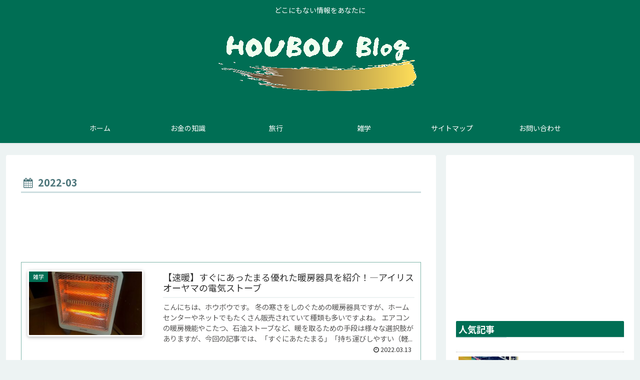

--- FILE ---
content_type: text/html; charset=UTF-8
request_url: https://houboublog.com/2022/03
body_size: 20362
content:
<!doctype html>
<html lang="ja">

<head>
<meta charset="utf-8">
<meta http-equiv="X-UA-Compatible" content="IE=edge">
<meta name="viewport" content="width=device-width, initial-scale=1.0, viewport-fit=cover"/>
<!-- google analytics, Googleタグマネージャー -->
<link rel='preconnect dns-prefetch' href="//www.googletagmanager.com">
<link rel='preconnect dns-prefetch' href="//www.google-analytics.com">
<!-- Google AdSense -->
<link rel="preconnect dns-prefetch" href="//pagead2.googlesyndication.com">
<link rel="preconnect dns-prefetch" href="//googleads.g.doubleclick.net">
<link rel="preconnect dns-prefetch" href="//tpc.googlesyndication.com">
<link rel="preconnect dns-prefetch" href="//ad.doubleclick.net">
<link rel="preconnect dns-prefetch" href="//www.gstatic.com">
<!-- 各種サービス -->
<link rel="preconnect dns-prefetch" href="//cse.google.com">
<link rel="preconnect dns-prefetch" href="//fonts.gstatic.com">
<link rel="preconnect dns-prefetch" href="//fonts.googleapis.com">
<link rel="preconnect dns-prefetch" href="//cms.quantserve.com">
<link rel="preconnect dns-prefetch" href="//secure.gravatar.com">
<link rel="preconnect dns-prefetch" href="//cdn.syndication.twimg.com">
<link rel="preconnect dns-prefetch" href="//cdn.jsdelivr.net">
<!-- ASP -->
<link rel='preconnect dns-prefetch' href="//images-fe.ssl-images-amazon.com">
<link rel='preconnect dns-prefetch' href="//m.media-amazon.com">
<link rel='preconnect dns-prefetch' href="//completion.amazon.com">
<link rel="preconnect dns-prefetch" href="//i.moshimo.com">
<link rel="preconnect dns-prefetch" href="//aml.valuecommerce.com">
<link rel="preconnect dns-prefetch" href="//dalc.valuecommerce.com">
<link rel="preconnect dns-prefetch" href="//dalb.valuecommerce.com">
      
<!-- Global site tag (gtag.js) - Google Analytics -->
<script async src="https://www.googletagmanager.com/gtag/js?id=UA-148457659-1"></script>
<script>
  window.dataLayer = window.dataLayer || [];
  function gtag(){dataLayer.push(arguments);}
  gtag('js', new Date());

  gtag('config', 'UA-148457659-1');
</script>
<!-- /Global site tag (gtag.js) - Google Analytics -->

      
  <!-- Other Analytics -->
<script data-ad-client="ca-pub-7066273535993628" async src="https://pagead2.googlesyndication.com/pagead/js/adsbygoogle.js"></script>
<!-- /Other Analytics -->



<title>2022年3月  |  ホウボウの雑記ブログ</title>
<link rel='dns-prefetch' href='//ajax.googleapis.com' />
<link rel='dns-prefetch' href='//cdnjs.cloudflare.com' />
<link rel='dns-prefetch' href='//fonts.googleapis.com' />
<link rel='dns-prefetch' href='//s.w.org' />
<link rel="alternate" type="application/rss+xml" title="ホウボウの雑記ブログ &raquo; フィード" href="https://houboublog.com/feed" />
<link rel="alternate" type="application/rss+xml" title="ホウボウの雑記ブログ &raquo; コメントフィード" href="https://houboublog.com/comments/feed" />
<link rel='stylesheet' id='cocoon-style-css'  href='https://houboublog.com/wp-content/themes/cocoon-master/style.css?ver=5.2.4&#038;fver=20191228121300' media='all' />
<link rel='stylesheet' id='cocoon-keyframes-css'  href='https://houboublog.com/wp-content/themes/cocoon-master/keyframes.css?ver=5.2.4&#038;fver=20191228121300' media='all' />
<link rel='stylesheet' id='font-awesome-style-css'  href='https://houboublog.com/wp-content/themes/cocoon-master/webfonts/fontawesome/css/font-awesome.min.css?ver=5.2.4&#038;fver=20191228121259' media='all' />
<link rel='stylesheet' id='icomoon-style-css'  href='https://houboublog.com/wp-content/themes/cocoon-master/webfonts/icomoon/style.css?ver=5.2.4&#038;fver=20191228121300' media='all' />
<link rel='stylesheet' id='cocoon-skin-style-css'  href='https://houboublog.com/wp-content/themes/cocoon-master/skins/skin-fuwari-omeshicha/style.css?ver=5.2.4&#038;fver=20191228121259' media='all' />
<style id='cocoon-skin-style-inline-css'>
@media screen and (max-width:480px){.page-body,.menu-content{font-size:16px}}#header-container,#header-container .navi,#navi .navi-in>.menu-header .sub-menu,.article h2,.sidebar h3,.cat-link,.cat-label,.appeal-content .appeal-button,.demo .cat-label,.blogcard-type .blogcard-label,#footer{background-color:#006e54}#navi .navi-in a:hover,#footer a:hover{background-color:rgba(255,255,255,.2)}.article h3,.article h4,.article h5,.article h6,.cat-link,.tag-link{border-color:#006e54}blockquote::before,blockquote::after,.pager-post-navi a.a-wrap::before{color:rgba(0,110,84,.5)}blockquote,.key-btn{background-color:rgba(0,110,84,.05);border-color:rgba(0,110,84,.5)}pre,.pager-links span,table th,.pagination .current{background-color:rgba(0,110,84,.1);border-color:rgba(0,110,84,.5)}table th,table td,.page-numbers,.page-numbers.dots,.tagcloud a,.list.ecb-entry-border .entry-card-wrap,.related-entries.recb-entry-border .related-entry-card-wrap,.carousel .a-wrap,.pager-post-navi.post-navi-border a.a-wrap,.article .toc,.a-wrap .blogcard,.author-box,.comment-reply-link,.ranking-item{border-color:rgba(0,110,84,.5)}table tr:nth-of-type(2n+1),.page-numbers.dots,.a-wrap:hover,.pagination a:hover,.pagination-next-link:hover,.widget_recent_entries ul li a:hover,.widget_categories ul li a:hover,.widget_archive ul li a:hover,.widget_pages ul li a:hover,.widget_meta ul li a:hover,.widget_rss ul li a:hover,.widget_nav_menu ul li a:hover,.pager-links a:hover span,.tag-link:hover,.tagcloud a:hover{background-color:rgba(0,110,84,.05)}.header,.header .site-name-text,#navi .navi-in a,#navi .navi-in a:hover,.article h2,.sidebar h3,#footer,#footer a{color:#fff}.header,.header .site-name-text,#navi .navi-in a,#navi .navi-in a:hover,.appeal-content .appeal-button,.article h2,.sidebar h3,.cat-link,.cat-label,.blogcard-type .blogcard::before,#footer,#footer a{color:#fff}body{color:#0d0015}.main{width:860px}.sidebar{width:376px}@media screen and (max-width:1260px){.wrap{width:auto}.main,.sidebar,.sidebar-left .main,.sidebar-left .sidebar{margin:0 .5%}.main{width:67%}.sidebar{padding:10px;width:30%}.entry-card-thumb{width:38%}.entry-card-content{margin-left:40%}}.toc-checkbox{display:none}.toc-content{visibility:hidden;height:0;opacity:.2;transition:all .5s ease-out}.toc-checkbox:checked~.toc-content{visibility:visible;padding-top:.6em;height:100%;opacity:1}.toc-title::after{content:'[開く]';margin-left:.5em;cursor:pointer;font-size:.8em}.toc-title:hover::after{text-decoration:underline}.toc-checkbox:checked+.toc-title::after{content:'[閉じる]'}#respond{display:none}#footer,#footer a,.footer-title{color:#000}.entry-content>*,.demo .entry-content p{line-height:1.8}.entry-content>*,.demo .entry-content p{margin-top:1.4em;margin-bottom:1.4em}.entry-content>.micro-top{margin-bottom:-1.54em}.entry-content>.micro-balloon{margin-bottom:-1.12em}.entry-content>.micro-bottom{margin-top:-1.54em}.entry-content>.micro-bottom.micro-balloon{margin-top:-1.12em;margin-bottom:1.4em}.blank-box.bb-key-color{border-color:#006e54}.iic-key-color li::before{color:#006e54}.blank-box.bb-tab.bb-key-color::before{background-color:#006e54}.tb-key-color .toggle-button{border:1px solid #006e54;background:#006e54;color:#fff}.tb-key-color .toggle-button::before{color:#ccc}.tb-key-color .toggle-checkbox:checked~.toggle-content{border-color:#006e54}.cb-key-color.caption-box{border-color:#006e54}.cb-key-color .caption-box-label{background-color:#006e54;color:#fff}.tcb-key-color .tab-caption-box-label{background-color:#006e54;color:#fff}.tcb-key-color .tab-caption-box-content{border-color:#006e54}.lb-key-color .label-box-content{border-color:#006e54}.mc-key-color{background-color:#006e54;color:#fff;border:0}.mc-key-color.micro-bottom::after{border-bottom-color:#006e54;border-top-color:transparent}.mc-key-color::before{border-top-color:transparent;border-bottom-color:transparent}.mc-key-color::after{border-top-color:#006e54}.btn-key-color,.btn-wrap.btn-wrap-key-color>a{background-color:#006e54}.has-text-color.has-key-color-color{color:#006e54}.has-background.has-key-color-background-color{background-color:#006e54}.article.page-body,body#tinymce.wp-editor{background-color:#fff}.article.page-body,.editor-post-title__block .editor-post-title__input,body#tinymce.wp-editor{color:#333}.main .has-key-color-background-color{background-color:#006e54}.main .has-key-color-color{color:#006e54}.main .has-key-color-border-color{border-color:#006e54}.btn-wrap.has-key-color-background-color>a{background-color:#006e54}.btn-wrap.has-key-color-color>a{color:#006e54}.btn-wrap.has-key-color-border-color>a{border-color:#006e54}.bb-tab.has-key-color-border-color .bb-label{background-color:#006e54}.toggle-wrap.has-key-color-border-color .toggle-button{background-color:#006e54}.toggle-wrap.has-key-color-border-color .toggle-button,.toggle-wrap.has-key-color-border-color .toggle-content{border-color:#006e54}.iconlist-box.has-key-color-icon-color li::before{color:#006e54}.micro-balloon.has-key-color-background-color{background-color:#006e54;border-color:transparent}.micro-balloon.has-key-color-background-color.micro-bottom::after{border-bottom-color:#006e54;border-top-color:transparent}.micro-balloon.has-key-color-background-color::before{border-top-color:transparent;border-bottom-color:transparent}.micro-balloon.has-key-color-background-color::after{border-top-color:#006e54}.micro-balloon.has-border-color.has-key-color-border-color{border-color:#006e54}.micro-balloon.micro-top.has-key-color-border-color::before{border-top-color:#006e54}.micro-balloon.micro-bottom.has-key-color-border-color::before{border-bottom-color:#006e54}.caption-box.has-key-color-border-color .box-label{background-color:#006e54}.tab-caption-box.has-key-color-border-color .box-label{background-color:#006e54}.tab-caption-box.has-key-color-border-color .box-content{border-color:#006e54}.tab-caption-box.has-key-color-background-color .box-content{background-color:#006e54}.label-box.has-key-color-border-color .box-content{border-color:#006e54}.label-box.has-key-color-background-color .box-content{background-color:#006e54}.sbp-l .speech-balloon.has-key-color-border-color::before{border-right-color:#006e54}.sbp-r .speech-balloon.has-key-color-border-color::before{border-left-color:#006e54}.sbp-l .speech-balloon.has-key-color-background-color::after{border-right-color:#006e54}.sbp-r .speech-balloon.has-key-color-background-color::after{border-left-color:#006e54}.sbs-line.sbp-r .speech-balloon.has-key-color-background-color{background-color:#006e54}.sbs-line.sbp-r .speech-balloon.has-key-color-border-color{border-color:#006e54}.speech-wrap.sbs-think .speech-balloon.has-key-color-border-color::before,.speech-wrap.sbs-think .speech-balloon.has-key-color-border-color::after{border-color:#006e54}.sbs-think .speech-balloon.has-key-color-background-color::before,.sbs-think .speech-balloon.has-key-color-background-color::after{background-color:#006e54}.timeline-box.has-key-color-point-color .timeline-item::before{background-color:#006e54}.main .has-red-background-color{background-color:#e60033}.main .has-red-color{color:#e60033}.main .has-red-border-color{border-color:#e60033}.btn-wrap.has-red-background-color>a{background-color:#e60033}.btn-wrap.has-red-color>a{color:#e60033}.btn-wrap.has-red-border-color>a{border-color:#e60033}.bb-tab.has-red-border-color .bb-label{background-color:#e60033}.toggle-wrap.has-red-border-color .toggle-button{background-color:#e60033}.toggle-wrap.has-red-border-color .toggle-button,.toggle-wrap.has-red-border-color .toggle-content{border-color:#e60033}.iconlist-box.has-red-icon-color li::before{color:#e60033}.micro-balloon.has-red-background-color{background-color:#e60033;border-color:transparent}.micro-balloon.has-red-background-color.micro-bottom::after{border-bottom-color:#e60033;border-top-color:transparent}.micro-balloon.has-red-background-color::before{border-top-color:transparent;border-bottom-color:transparent}.micro-balloon.has-red-background-color::after{border-top-color:#e60033}.micro-balloon.has-border-color.has-red-border-color{border-color:#e60033}.micro-balloon.micro-top.has-red-border-color::before{border-top-color:#e60033}.micro-balloon.micro-bottom.has-red-border-color::before{border-bottom-color:#e60033}.caption-box.has-red-border-color .box-label{background-color:#e60033}.tab-caption-box.has-red-border-color .box-label{background-color:#e60033}.tab-caption-box.has-red-border-color .box-content{border-color:#e60033}.tab-caption-box.has-red-background-color .box-content{background-color:#e60033}.label-box.has-red-border-color .box-content{border-color:#e60033}.label-box.has-red-background-color .box-content{background-color:#e60033}.sbp-l .speech-balloon.has-red-border-color::before{border-right-color:#e60033}.sbp-r .speech-balloon.has-red-border-color::before{border-left-color:#e60033}.sbp-l .speech-balloon.has-red-background-color::after{border-right-color:#e60033}.sbp-r .speech-balloon.has-red-background-color::after{border-left-color:#e60033}.sbs-line.sbp-r .speech-balloon.has-red-background-color{background-color:#e60033}.sbs-line.sbp-r .speech-balloon.has-red-border-color{border-color:#e60033}.speech-wrap.sbs-think .speech-balloon.has-red-border-color::before,.speech-wrap.sbs-think .speech-balloon.has-red-border-color::after{border-color:#e60033}.sbs-think .speech-balloon.has-red-background-color::before,.sbs-think .speech-balloon.has-red-background-color::after{background-color:#e60033}.timeline-box.has-red-point-color .timeline-item::before{background-color:#e60033}.main .has-pink-background-color{background-color:#e95295}.main .has-pink-color{color:#e95295}.main .has-pink-border-color{border-color:#e95295}.btn-wrap.has-pink-background-color>a{background-color:#e95295}.btn-wrap.has-pink-color>a{color:#e95295}.btn-wrap.has-pink-border-color>a{border-color:#e95295}.bb-tab.has-pink-border-color .bb-label{background-color:#e95295}.toggle-wrap.has-pink-border-color .toggle-button{background-color:#e95295}.toggle-wrap.has-pink-border-color .toggle-button,.toggle-wrap.has-pink-border-color .toggle-content{border-color:#e95295}.iconlist-box.has-pink-icon-color li::before{color:#e95295}.micro-balloon.has-pink-background-color{background-color:#e95295;border-color:transparent}.micro-balloon.has-pink-background-color.micro-bottom::after{border-bottom-color:#e95295;border-top-color:transparent}.micro-balloon.has-pink-background-color::before{border-top-color:transparent;border-bottom-color:transparent}.micro-balloon.has-pink-background-color::after{border-top-color:#e95295}.micro-balloon.has-border-color.has-pink-border-color{border-color:#e95295}.micro-balloon.micro-top.has-pink-border-color::before{border-top-color:#e95295}.micro-balloon.micro-bottom.has-pink-border-color::before{border-bottom-color:#e95295}.caption-box.has-pink-border-color .box-label{background-color:#e95295}.tab-caption-box.has-pink-border-color .box-label{background-color:#e95295}.tab-caption-box.has-pink-border-color .box-content{border-color:#e95295}.tab-caption-box.has-pink-background-color .box-content{background-color:#e95295}.label-box.has-pink-border-color .box-content{border-color:#e95295}.label-box.has-pink-background-color .box-content{background-color:#e95295}.sbp-l .speech-balloon.has-pink-border-color::before{border-right-color:#e95295}.sbp-r .speech-balloon.has-pink-border-color::before{border-left-color:#e95295}.sbp-l .speech-balloon.has-pink-background-color::after{border-right-color:#e95295}.sbp-r .speech-balloon.has-pink-background-color::after{border-left-color:#e95295}.sbs-line.sbp-r .speech-balloon.has-pink-background-color{background-color:#e95295}.sbs-line.sbp-r .speech-balloon.has-pink-border-color{border-color:#e95295}.speech-wrap.sbs-think .speech-balloon.has-pink-border-color::before,.speech-wrap.sbs-think .speech-balloon.has-pink-border-color::after{border-color:#e95295}.sbs-think .speech-balloon.has-pink-background-color::before,.sbs-think .speech-balloon.has-pink-background-color::after{background-color:#e95295}.timeline-box.has-pink-point-color .timeline-item::before{background-color:#e95295}.main .has-purple-background-color{background-color:#884898}.main .has-purple-color{color:#884898}.main .has-purple-border-color{border-color:#884898}.btn-wrap.has-purple-background-color>a{background-color:#884898}.btn-wrap.has-purple-color>a{color:#884898}.btn-wrap.has-purple-border-color>a{border-color:#884898}.bb-tab.has-purple-border-color .bb-label{background-color:#884898}.toggle-wrap.has-purple-border-color .toggle-button{background-color:#884898}.toggle-wrap.has-purple-border-color .toggle-button,.toggle-wrap.has-purple-border-color .toggle-content{border-color:#884898}.iconlist-box.has-purple-icon-color li::before{color:#884898}.micro-balloon.has-purple-background-color{background-color:#884898;border-color:transparent}.micro-balloon.has-purple-background-color.micro-bottom::after{border-bottom-color:#884898;border-top-color:transparent}.micro-balloon.has-purple-background-color::before{border-top-color:transparent;border-bottom-color:transparent}.micro-balloon.has-purple-background-color::after{border-top-color:#884898}.micro-balloon.has-border-color.has-purple-border-color{border-color:#884898}.micro-balloon.micro-top.has-purple-border-color::before{border-top-color:#884898}.micro-balloon.micro-bottom.has-purple-border-color::before{border-bottom-color:#884898}.caption-box.has-purple-border-color .box-label{background-color:#884898}.tab-caption-box.has-purple-border-color .box-label{background-color:#884898}.tab-caption-box.has-purple-border-color .box-content{border-color:#884898}.tab-caption-box.has-purple-background-color .box-content{background-color:#884898}.label-box.has-purple-border-color .box-content{border-color:#884898}.label-box.has-purple-background-color .box-content{background-color:#884898}.sbp-l .speech-balloon.has-purple-border-color::before{border-right-color:#884898}.sbp-r .speech-balloon.has-purple-border-color::before{border-left-color:#884898}.sbp-l .speech-balloon.has-purple-background-color::after{border-right-color:#884898}.sbp-r .speech-balloon.has-purple-background-color::after{border-left-color:#884898}.sbs-line.sbp-r .speech-balloon.has-purple-background-color{background-color:#884898}.sbs-line.sbp-r .speech-balloon.has-purple-border-color{border-color:#884898}.speech-wrap.sbs-think .speech-balloon.has-purple-border-color::before,.speech-wrap.sbs-think .speech-balloon.has-purple-border-color::after{border-color:#884898}.sbs-think .speech-balloon.has-purple-background-color::before,.sbs-think .speech-balloon.has-purple-background-color::after{background-color:#884898}.timeline-box.has-purple-point-color .timeline-item::before{background-color:#884898}.main .has-deep-background-color{background-color:#55295b}.main .has-deep-color{color:#55295b}.main .has-deep-border-color{border-color:#55295b}.btn-wrap.has-deep-background-color>a{background-color:#55295b}.btn-wrap.has-deep-color>a{color:#55295b}.btn-wrap.has-deep-border-color>a{border-color:#55295b}.bb-tab.has-deep-border-color .bb-label{background-color:#55295b}.toggle-wrap.has-deep-border-color .toggle-button{background-color:#55295b}.toggle-wrap.has-deep-border-color .toggle-button,.toggle-wrap.has-deep-border-color .toggle-content{border-color:#55295b}.iconlist-box.has-deep-icon-color li::before{color:#55295b}.micro-balloon.has-deep-background-color{background-color:#55295b;border-color:transparent}.micro-balloon.has-deep-background-color.micro-bottom::after{border-bottom-color:#55295b;border-top-color:transparent}.micro-balloon.has-deep-background-color::before{border-top-color:transparent;border-bottom-color:transparent}.micro-balloon.has-deep-background-color::after{border-top-color:#55295b}.micro-balloon.has-border-color.has-deep-border-color{border-color:#55295b}.micro-balloon.micro-top.has-deep-border-color::before{border-top-color:#55295b}.micro-balloon.micro-bottom.has-deep-border-color::before{border-bottom-color:#55295b}.caption-box.has-deep-border-color .box-label{background-color:#55295b}.tab-caption-box.has-deep-border-color .box-label{background-color:#55295b}.tab-caption-box.has-deep-border-color .box-content{border-color:#55295b}.tab-caption-box.has-deep-background-color .box-content{background-color:#55295b}.label-box.has-deep-border-color .box-content{border-color:#55295b}.label-box.has-deep-background-color .box-content{background-color:#55295b}.sbp-l .speech-balloon.has-deep-border-color::before{border-right-color:#55295b}.sbp-r .speech-balloon.has-deep-border-color::before{border-left-color:#55295b}.sbp-l .speech-balloon.has-deep-background-color::after{border-right-color:#55295b}.sbp-r .speech-balloon.has-deep-background-color::after{border-left-color:#55295b}.sbs-line.sbp-r .speech-balloon.has-deep-background-color{background-color:#55295b}.sbs-line.sbp-r .speech-balloon.has-deep-border-color{border-color:#55295b}.speech-wrap.sbs-think .speech-balloon.has-deep-border-color::before,.speech-wrap.sbs-think .speech-balloon.has-deep-border-color::after{border-color:#55295b}.sbs-think .speech-balloon.has-deep-background-color::before,.sbs-think .speech-balloon.has-deep-background-color::after{background-color:#55295b}.timeline-box.has-deep-point-color .timeline-item::before{background-color:#55295b}.main .has-indigo-background-color{background-color:#1e50a2}.main .has-indigo-color{color:#1e50a2}.main .has-indigo-border-color{border-color:#1e50a2}.btn-wrap.has-indigo-background-color>a{background-color:#1e50a2}.btn-wrap.has-indigo-color>a{color:#1e50a2}.btn-wrap.has-indigo-border-color>a{border-color:#1e50a2}.bb-tab.has-indigo-border-color .bb-label{background-color:#1e50a2}.toggle-wrap.has-indigo-border-color .toggle-button{background-color:#1e50a2}.toggle-wrap.has-indigo-border-color .toggle-button,.toggle-wrap.has-indigo-border-color .toggle-content{border-color:#1e50a2}.iconlist-box.has-indigo-icon-color li::before{color:#1e50a2}.micro-balloon.has-indigo-background-color{background-color:#1e50a2;border-color:transparent}.micro-balloon.has-indigo-background-color.micro-bottom::after{border-bottom-color:#1e50a2;border-top-color:transparent}.micro-balloon.has-indigo-background-color::before{border-top-color:transparent;border-bottom-color:transparent}.micro-balloon.has-indigo-background-color::after{border-top-color:#1e50a2}.micro-balloon.has-border-color.has-indigo-border-color{border-color:#1e50a2}.micro-balloon.micro-top.has-indigo-border-color::before{border-top-color:#1e50a2}.micro-balloon.micro-bottom.has-indigo-border-color::before{border-bottom-color:#1e50a2}.caption-box.has-indigo-border-color .box-label{background-color:#1e50a2}.tab-caption-box.has-indigo-border-color .box-label{background-color:#1e50a2}.tab-caption-box.has-indigo-border-color .box-content{border-color:#1e50a2}.tab-caption-box.has-indigo-background-color .box-content{background-color:#1e50a2}.label-box.has-indigo-border-color .box-content{border-color:#1e50a2}.label-box.has-indigo-background-color .box-content{background-color:#1e50a2}.sbp-l .speech-balloon.has-indigo-border-color::before{border-right-color:#1e50a2}.sbp-r .speech-balloon.has-indigo-border-color::before{border-left-color:#1e50a2}.sbp-l .speech-balloon.has-indigo-background-color::after{border-right-color:#1e50a2}.sbp-r .speech-balloon.has-indigo-background-color::after{border-left-color:#1e50a2}.sbs-line.sbp-r .speech-balloon.has-indigo-background-color{background-color:#1e50a2}.sbs-line.sbp-r .speech-balloon.has-indigo-border-color{border-color:#1e50a2}.speech-wrap.sbs-think .speech-balloon.has-indigo-border-color::before,.speech-wrap.sbs-think .speech-balloon.has-indigo-border-color::after{border-color:#1e50a2}.sbs-think .speech-balloon.has-indigo-background-color::before,.sbs-think .speech-balloon.has-indigo-background-color::after{background-color:#1e50a2}.timeline-box.has-indigo-point-color .timeline-item::before{background-color:#1e50a2}.main .has-blue-background-color{background-color:#0095d9}.main .has-blue-color{color:#0095d9}.main .has-blue-border-color{border-color:#0095d9}.btn-wrap.has-blue-background-color>a{background-color:#0095d9}.btn-wrap.has-blue-color>a{color:#0095d9}.btn-wrap.has-blue-border-color>a{border-color:#0095d9}.bb-tab.has-blue-border-color .bb-label{background-color:#0095d9}.toggle-wrap.has-blue-border-color .toggle-button{background-color:#0095d9}.toggle-wrap.has-blue-border-color .toggle-button,.toggle-wrap.has-blue-border-color .toggle-content{border-color:#0095d9}.iconlist-box.has-blue-icon-color li::before{color:#0095d9}.micro-balloon.has-blue-background-color{background-color:#0095d9;border-color:transparent}.micro-balloon.has-blue-background-color.micro-bottom::after{border-bottom-color:#0095d9;border-top-color:transparent}.micro-balloon.has-blue-background-color::before{border-top-color:transparent;border-bottom-color:transparent}.micro-balloon.has-blue-background-color::after{border-top-color:#0095d9}.micro-balloon.has-border-color.has-blue-border-color{border-color:#0095d9}.micro-balloon.micro-top.has-blue-border-color::before{border-top-color:#0095d9}.micro-balloon.micro-bottom.has-blue-border-color::before{border-bottom-color:#0095d9}.caption-box.has-blue-border-color .box-label{background-color:#0095d9}.tab-caption-box.has-blue-border-color .box-label{background-color:#0095d9}.tab-caption-box.has-blue-border-color .box-content{border-color:#0095d9}.tab-caption-box.has-blue-background-color .box-content{background-color:#0095d9}.label-box.has-blue-border-color .box-content{border-color:#0095d9}.label-box.has-blue-background-color .box-content{background-color:#0095d9}.sbp-l .speech-balloon.has-blue-border-color::before{border-right-color:#0095d9}.sbp-r .speech-balloon.has-blue-border-color::before{border-left-color:#0095d9}.sbp-l .speech-balloon.has-blue-background-color::after{border-right-color:#0095d9}.sbp-r .speech-balloon.has-blue-background-color::after{border-left-color:#0095d9}.sbs-line.sbp-r .speech-balloon.has-blue-background-color{background-color:#0095d9}.sbs-line.sbp-r .speech-balloon.has-blue-border-color{border-color:#0095d9}.speech-wrap.sbs-think .speech-balloon.has-blue-border-color::before,.speech-wrap.sbs-think .speech-balloon.has-blue-border-color::after{border-color:#0095d9}.sbs-think .speech-balloon.has-blue-background-color::before,.sbs-think .speech-balloon.has-blue-background-color::after{background-color:#0095d9}.timeline-box.has-blue-point-color .timeline-item::before{background-color:#0095d9}.main .has-light-blue-background-color{background-color:#2ca9e1}.main .has-light-blue-color{color:#2ca9e1}.main .has-light-blue-border-color{border-color:#2ca9e1}.btn-wrap.has-light-blue-background-color>a{background-color:#2ca9e1}.btn-wrap.has-light-blue-color>a{color:#2ca9e1}.btn-wrap.has-light-blue-border-color>a{border-color:#2ca9e1}.bb-tab.has-light-blue-border-color .bb-label{background-color:#2ca9e1}.toggle-wrap.has-light-blue-border-color .toggle-button{background-color:#2ca9e1}.toggle-wrap.has-light-blue-border-color .toggle-button,.toggle-wrap.has-light-blue-border-color .toggle-content{border-color:#2ca9e1}.iconlist-box.has-light-blue-icon-color li::before{color:#2ca9e1}.micro-balloon.has-light-blue-background-color{background-color:#2ca9e1;border-color:transparent}.micro-balloon.has-light-blue-background-color.micro-bottom::after{border-bottom-color:#2ca9e1;border-top-color:transparent}.micro-balloon.has-light-blue-background-color::before{border-top-color:transparent;border-bottom-color:transparent}.micro-balloon.has-light-blue-background-color::after{border-top-color:#2ca9e1}.micro-balloon.has-border-color.has-light-blue-border-color{border-color:#2ca9e1}.micro-balloon.micro-top.has-light-blue-border-color::before{border-top-color:#2ca9e1}.micro-balloon.micro-bottom.has-light-blue-border-color::before{border-bottom-color:#2ca9e1}.caption-box.has-light-blue-border-color .box-label{background-color:#2ca9e1}.tab-caption-box.has-light-blue-border-color .box-label{background-color:#2ca9e1}.tab-caption-box.has-light-blue-border-color .box-content{border-color:#2ca9e1}.tab-caption-box.has-light-blue-background-color .box-content{background-color:#2ca9e1}.label-box.has-light-blue-border-color .box-content{border-color:#2ca9e1}.label-box.has-light-blue-background-color .box-content{background-color:#2ca9e1}.sbp-l .speech-balloon.has-light-blue-border-color::before{border-right-color:#2ca9e1}.sbp-r .speech-balloon.has-light-blue-border-color::before{border-left-color:#2ca9e1}.sbp-l .speech-balloon.has-light-blue-background-color::after{border-right-color:#2ca9e1}.sbp-r .speech-balloon.has-light-blue-background-color::after{border-left-color:#2ca9e1}.sbs-line.sbp-r .speech-balloon.has-light-blue-background-color{background-color:#2ca9e1}.sbs-line.sbp-r .speech-balloon.has-light-blue-border-color{border-color:#2ca9e1}.speech-wrap.sbs-think .speech-balloon.has-light-blue-border-color::before,.speech-wrap.sbs-think .speech-balloon.has-light-blue-border-color::after{border-color:#2ca9e1}.sbs-think .speech-balloon.has-light-blue-background-color::before,.sbs-think .speech-balloon.has-light-blue-background-color::after{background-color:#2ca9e1}.timeline-box.has-light-blue-point-color .timeline-item::before{background-color:#2ca9e1}.main .has-cyan-background-color{background-color:#00a3af}.main .has-cyan-color{color:#00a3af}.main .has-cyan-border-color{border-color:#00a3af}.btn-wrap.has-cyan-background-color>a{background-color:#00a3af}.btn-wrap.has-cyan-color>a{color:#00a3af}.btn-wrap.has-cyan-border-color>a{border-color:#00a3af}.bb-tab.has-cyan-border-color .bb-label{background-color:#00a3af}.toggle-wrap.has-cyan-border-color .toggle-button{background-color:#00a3af}.toggle-wrap.has-cyan-border-color .toggle-button,.toggle-wrap.has-cyan-border-color .toggle-content{border-color:#00a3af}.iconlist-box.has-cyan-icon-color li::before{color:#00a3af}.micro-balloon.has-cyan-background-color{background-color:#00a3af;border-color:transparent}.micro-balloon.has-cyan-background-color.micro-bottom::after{border-bottom-color:#00a3af;border-top-color:transparent}.micro-balloon.has-cyan-background-color::before{border-top-color:transparent;border-bottom-color:transparent}.micro-balloon.has-cyan-background-color::after{border-top-color:#00a3af}.micro-balloon.has-border-color.has-cyan-border-color{border-color:#00a3af}.micro-balloon.micro-top.has-cyan-border-color::before{border-top-color:#00a3af}.micro-balloon.micro-bottom.has-cyan-border-color::before{border-bottom-color:#00a3af}.caption-box.has-cyan-border-color .box-label{background-color:#00a3af}.tab-caption-box.has-cyan-border-color .box-label{background-color:#00a3af}.tab-caption-box.has-cyan-border-color .box-content{border-color:#00a3af}.tab-caption-box.has-cyan-background-color .box-content{background-color:#00a3af}.label-box.has-cyan-border-color .box-content{border-color:#00a3af}.label-box.has-cyan-background-color .box-content{background-color:#00a3af}.sbp-l .speech-balloon.has-cyan-border-color::before{border-right-color:#00a3af}.sbp-r .speech-balloon.has-cyan-border-color::before{border-left-color:#00a3af}.sbp-l .speech-balloon.has-cyan-background-color::after{border-right-color:#00a3af}.sbp-r .speech-balloon.has-cyan-background-color::after{border-left-color:#00a3af}.sbs-line.sbp-r .speech-balloon.has-cyan-background-color{background-color:#00a3af}.sbs-line.sbp-r .speech-balloon.has-cyan-border-color{border-color:#00a3af}.speech-wrap.sbs-think .speech-balloon.has-cyan-border-color::before,.speech-wrap.sbs-think .speech-balloon.has-cyan-border-color::after{border-color:#00a3af}.sbs-think .speech-balloon.has-cyan-background-color::before,.sbs-think .speech-balloon.has-cyan-background-color::after{background-color:#00a3af}.timeline-box.has-cyan-point-color .timeline-item::before{background-color:#00a3af}.main .has-teal-background-color{background-color:#007b43}.main .has-teal-color{color:#007b43}.main .has-teal-border-color{border-color:#007b43}.btn-wrap.has-teal-background-color>a{background-color:#007b43}.btn-wrap.has-teal-color>a{color:#007b43}.btn-wrap.has-teal-border-color>a{border-color:#007b43}.bb-tab.has-teal-border-color .bb-label{background-color:#007b43}.toggle-wrap.has-teal-border-color .toggle-button{background-color:#007b43}.toggle-wrap.has-teal-border-color .toggle-button,.toggle-wrap.has-teal-border-color .toggle-content{border-color:#007b43}.iconlist-box.has-teal-icon-color li::before{color:#007b43}.micro-balloon.has-teal-background-color{background-color:#007b43;border-color:transparent}.micro-balloon.has-teal-background-color.micro-bottom::after{border-bottom-color:#007b43;border-top-color:transparent}.micro-balloon.has-teal-background-color::before{border-top-color:transparent;border-bottom-color:transparent}.micro-balloon.has-teal-background-color::after{border-top-color:#007b43}.micro-balloon.has-border-color.has-teal-border-color{border-color:#007b43}.micro-balloon.micro-top.has-teal-border-color::before{border-top-color:#007b43}.micro-balloon.micro-bottom.has-teal-border-color::before{border-bottom-color:#007b43}.caption-box.has-teal-border-color .box-label{background-color:#007b43}.tab-caption-box.has-teal-border-color .box-label{background-color:#007b43}.tab-caption-box.has-teal-border-color .box-content{border-color:#007b43}.tab-caption-box.has-teal-background-color .box-content{background-color:#007b43}.label-box.has-teal-border-color .box-content{border-color:#007b43}.label-box.has-teal-background-color .box-content{background-color:#007b43}.sbp-l .speech-balloon.has-teal-border-color::before{border-right-color:#007b43}.sbp-r .speech-balloon.has-teal-border-color::before{border-left-color:#007b43}.sbp-l .speech-balloon.has-teal-background-color::after{border-right-color:#007b43}.sbp-r .speech-balloon.has-teal-background-color::after{border-left-color:#007b43}.sbs-line.sbp-r .speech-balloon.has-teal-background-color{background-color:#007b43}.sbs-line.sbp-r .speech-balloon.has-teal-border-color{border-color:#007b43}.speech-wrap.sbs-think .speech-balloon.has-teal-border-color::before,.speech-wrap.sbs-think .speech-balloon.has-teal-border-color::after{border-color:#007b43}.sbs-think .speech-balloon.has-teal-background-color::before,.sbs-think .speech-balloon.has-teal-background-color::after{background-color:#007b43}.timeline-box.has-teal-point-color .timeline-item::before{background-color:#007b43}.main .has-green-background-color{background-color:#3eb370}.main .has-green-color{color:#3eb370}.main .has-green-border-color{border-color:#3eb370}.btn-wrap.has-green-background-color>a{background-color:#3eb370}.btn-wrap.has-green-color>a{color:#3eb370}.btn-wrap.has-green-border-color>a{border-color:#3eb370}.bb-tab.has-green-border-color .bb-label{background-color:#3eb370}.toggle-wrap.has-green-border-color .toggle-button{background-color:#3eb370}.toggle-wrap.has-green-border-color .toggle-button,.toggle-wrap.has-green-border-color .toggle-content{border-color:#3eb370}.iconlist-box.has-green-icon-color li::before{color:#3eb370}.micro-balloon.has-green-background-color{background-color:#3eb370;border-color:transparent}.micro-balloon.has-green-background-color.micro-bottom::after{border-bottom-color:#3eb370;border-top-color:transparent}.micro-balloon.has-green-background-color::before{border-top-color:transparent;border-bottom-color:transparent}.micro-balloon.has-green-background-color::after{border-top-color:#3eb370}.micro-balloon.has-border-color.has-green-border-color{border-color:#3eb370}.micro-balloon.micro-top.has-green-border-color::before{border-top-color:#3eb370}.micro-balloon.micro-bottom.has-green-border-color::before{border-bottom-color:#3eb370}.caption-box.has-green-border-color .box-label{background-color:#3eb370}.tab-caption-box.has-green-border-color .box-label{background-color:#3eb370}.tab-caption-box.has-green-border-color .box-content{border-color:#3eb370}.tab-caption-box.has-green-background-color .box-content{background-color:#3eb370}.label-box.has-green-border-color .box-content{border-color:#3eb370}.label-box.has-green-background-color .box-content{background-color:#3eb370}.sbp-l .speech-balloon.has-green-border-color::before{border-right-color:#3eb370}.sbp-r .speech-balloon.has-green-border-color::before{border-left-color:#3eb370}.sbp-l .speech-balloon.has-green-background-color::after{border-right-color:#3eb370}.sbp-r .speech-balloon.has-green-background-color::after{border-left-color:#3eb370}.sbs-line.sbp-r .speech-balloon.has-green-background-color{background-color:#3eb370}.sbs-line.sbp-r .speech-balloon.has-green-border-color{border-color:#3eb370}.speech-wrap.sbs-think .speech-balloon.has-green-border-color::before,.speech-wrap.sbs-think .speech-balloon.has-green-border-color::after{border-color:#3eb370}.sbs-think .speech-balloon.has-green-background-color::before,.sbs-think .speech-balloon.has-green-background-color::after{background-color:#3eb370}.timeline-box.has-green-point-color .timeline-item::before{background-color:#3eb370}.main .has-light-green-background-color{background-color:#8bc34a}.main .has-light-green-color{color:#8bc34a}.main .has-light-green-border-color{border-color:#8bc34a}.btn-wrap.has-light-green-background-color>a{background-color:#8bc34a}.btn-wrap.has-light-green-color>a{color:#8bc34a}.btn-wrap.has-light-green-border-color>a{border-color:#8bc34a}.bb-tab.has-light-green-border-color .bb-label{background-color:#8bc34a}.toggle-wrap.has-light-green-border-color .toggle-button{background-color:#8bc34a}.toggle-wrap.has-light-green-border-color .toggle-button,.toggle-wrap.has-light-green-border-color .toggle-content{border-color:#8bc34a}.iconlist-box.has-light-green-icon-color li::before{color:#8bc34a}.micro-balloon.has-light-green-background-color{background-color:#8bc34a;border-color:transparent}.micro-balloon.has-light-green-background-color.micro-bottom::after{border-bottom-color:#8bc34a;border-top-color:transparent}.micro-balloon.has-light-green-background-color::before{border-top-color:transparent;border-bottom-color:transparent}.micro-balloon.has-light-green-background-color::after{border-top-color:#8bc34a}.micro-balloon.has-border-color.has-light-green-border-color{border-color:#8bc34a}.micro-balloon.micro-top.has-light-green-border-color::before{border-top-color:#8bc34a}.micro-balloon.micro-bottom.has-light-green-border-color::before{border-bottom-color:#8bc34a}.caption-box.has-light-green-border-color .box-label{background-color:#8bc34a}.tab-caption-box.has-light-green-border-color .box-label{background-color:#8bc34a}.tab-caption-box.has-light-green-border-color .box-content{border-color:#8bc34a}.tab-caption-box.has-light-green-background-color .box-content{background-color:#8bc34a}.label-box.has-light-green-border-color .box-content{border-color:#8bc34a}.label-box.has-light-green-background-color .box-content{background-color:#8bc34a}.sbp-l .speech-balloon.has-light-green-border-color::before{border-right-color:#8bc34a}.sbp-r .speech-balloon.has-light-green-border-color::before{border-left-color:#8bc34a}.sbp-l .speech-balloon.has-light-green-background-color::after{border-right-color:#8bc34a}.sbp-r .speech-balloon.has-light-green-background-color::after{border-left-color:#8bc34a}.sbs-line.sbp-r .speech-balloon.has-light-green-background-color{background-color:#8bc34a}.sbs-line.sbp-r .speech-balloon.has-light-green-border-color{border-color:#8bc34a}.speech-wrap.sbs-think .speech-balloon.has-light-green-border-color::before,.speech-wrap.sbs-think .speech-balloon.has-light-green-border-color::after{border-color:#8bc34a}.sbs-think .speech-balloon.has-light-green-background-color::before,.sbs-think .speech-balloon.has-light-green-background-color::after{background-color:#8bc34a}.timeline-box.has-light-green-point-color .timeline-item::before{background-color:#8bc34a}.main .has-lime-background-color{background-color:#c3d825}.main .has-lime-color{color:#c3d825}.main .has-lime-border-color{border-color:#c3d825}.btn-wrap.has-lime-background-color>a{background-color:#c3d825}.btn-wrap.has-lime-color>a{color:#c3d825}.btn-wrap.has-lime-border-color>a{border-color:#c3d825}.bb-tab.has-lime-border-color .bb-label{background-color:#c3d825}.toggle-wrap.has-lime-border-color .toggle-button{background-color:#c3d825}.toggle-wrap.has-lime-border-color .toggle-button,.toggle-wrap.has-lime-border-color .toggle-content{border-color:#c3d825}.iconlist-box.has-lime-icon-color li::before{color:#c3d825}.micro-balloon.has-lime-background-color{background-color:#c3d825;border-color:transparent}.micro-balloon.has-lime-background-color.micro-bottom::after{border-bottom-color:#c3d825;border-top-color:transparent}.micro-balloon.has-lime-background-color::before{border-top-color:transparent;border-bottom-color:transparent}.micro-balloon.has-lime-background-color::after{border-top-color:#c3d825}.micro-balloon.has-border-color.has-lime-border-color{border-color:#c3d825}.micro-balloon.micro-top.has-lime-border-color::before{border-top-color:#c3d825}.micro-balloon.micro-bottom.has-lime-border-color::before{border-bottom-color:#c3d825}.caption-box.has-lime-border-color .box-label{background-color:#c3d825}.tab-caption-box.has-lime-border-color .box-label{background-color:#c3d825}.tab-caption-box.has-lime-border-color .box-content{border-color:#c3d825}.tab-caption-box.has-lime-background-color .box-content{background-color:#c3d825}.label-box.has-lime-border-color .box-content{border-color:#c3d825}.label-box.has-lime-background-color .box-content{background-color:#c3d825}.sbp-l .speech-balloon.has-lime-border-color::before{border-right-color:#c3d825}.sbp-r .speech-balloon.has-lime-border-color::before{border-left-color:#c3d825}.sbp-l .speech-balloon.has-lime-background-color::after{border-right-color:#c3d825}.sbp-r .speech-balloon.has-lime-background-color::after{border-left-color:#c3d825}.sbs-line.sbp-r .speech-balloon.has-lime-background-color{background-color:#c3d825}.sbs-line.sbp-r .speech-balloon.has-lime-border-color{border-color:#c3d825}.speech-wrap.sbs-think .speech-balloon.has-lime-border-color::before,.speech-wrap.sbs-think .speech-balloon.has-lime-border-color::after{border-color:#c3d825}.sbs-think .speech-balloon.has-lime-background-color::before,.sbs-think .speech-balloon.has-lime-background-color::after{background-color:#c3d825}.timeline-box.has-lime-point-color .timeline-item::before{background-color:#c3d825}.main .has-yellow-background-color{background-color:#ffd900}.main .has-yellow-color{color:#ffd900}.main .has-yellow-border-color{border-color:#ffd900}.btn-wrap.has-yellow-background-color>a{background-color:#ffd900}.btn-wrap.has-yellow-color>a{color:#ffd900}.btn-wrap.has-yellow-border-color>a{border-color:#ffd900}.bb-tab.has-yellow-border-color .bb-label{background-color:#ffd900}.toggle-wrap.has-yellow-border-color .toggle-button{background-color:#ffd900}.toggle-wrap.has-yellow-border-color .toggle-button,.toggle-wrap.has-yellow-border-color .toggle-content{border-color:#ffd900}.iconlist-box.has-yellow-icon-color li::before{color:#ffd900}.micro-balloon.has-yellow-background-color{background-color:#ffd900;border-color:transparent}.micro-balloon.has-yellow-background-color.micro-bottom::after{border-bottom-color:#ffd900;border-top-color:transparent}.micro-balloon.has-yellow-background-color::before{border-top-color:transparent;border-bottom-color:transparent}.micro-balloon.has-yellow-background-color::after{border-top-color:#ffd900}.micro-balloon.has-border-color.has-yellow-border-color{border-color:#ffd900}.micro-balloon.micro-top.has-yellow-border-color::before{border-top-color:#ffd900}.micro-balloon.micro-bottom.has-yellow-border-color::before{border-bottom-color:#ffd900}.caption-box.has-yellow-border-color .box-label{background-color:#ffd900}.tab-caption-box.has-yellow-border-color .box-label{background-color:#ffd900}.tab-caption-box.has-yellow-border-color .box-content{border-color:#ffd900}.tab-caption-box.has-yellow-background-color .box-content{background-color:#ffd900}.label-box.has-yellow-border-color .box-content{border-color:#ffd900}.label-box.has-yellow-background-color .box-content{background-color:#ffd900}.sbp-l .speech-balloon.has-yellow-border-color::before{border-right-color:#ffd900}.sbp-r .speech-balloon.has-yellow-border-color::before{border-left-color:#ffd900}.sbp-l .speech-balloon.has-yellow-background-color::after{border-right-color:#ffd900}.sbp-r .speech-balloon.has-yellow-background-color::after{border-left-color:#ffd900}.sbs-line.sbp-r .speech-balloon.has-yellow-background-color{background-color:#ffd900}.sbs-line.sbp-r .speech-balloon.has-yellow-border-color{border-color:#ffd900}.speech-wrap.sbs-think .speech-balloon.has-yellow-border-color::before,.speech-wrap.sbs-think .speech-balloon.has-yellow-border-color::after{border-color:#ffd900}.sbs-think .speech-balloon.has-yellow-background-color::before,.sbs-think .speech-balloon.has-yellow-background-color::after{background-color:#ffd900}.timeline-box.has-yellow-point-color .timeline-item::before{background-color:#ffd900}.main .has-amber-background-color{background-color:#ffc107}.main .has-amber-color{color:#ffc107}.main .has-amber-border-color{border-color:#ffc107}.btn-wrap.has-amber-background-color>a{background-color:#ffc107}.btn-wrap.has-amber-color>a{color:#ffc107}.btn-wrap.has-amber-border-color>a{border-color:#ffc107}.bb-tab.has-amber-border-color .bb-label{background-color:#ffc107}.toggle-wrap.has-amber-border-color .toggle-button{background-color:#ffc107}.toggle-wrap.has-amber-border-color .toggle-button,.toggle-wrap.has-amber-border-color .toggle-content{border-color:#ffc107}.iconlist-box.has-amber-icon-color li::before{color:#ffc107}.micro-balloon.has-amber-background-color{background-color:#ffc107;border-color:transparent}.micro-balloon.has-amber-background-color.micro-bottom::after{border-bottom-color:#ffc107;border-top-color:transparent}.micro-balloon.has-amber-background-color::before{border-top-color:transparent;border-bottom-color:transparent}.micro-balloon.has-amber-background-color::after{border-top-color:#ffc107}.micro-balloon.has-border-color.has-amber-border-color{border-color:#ffc107}.micro-balloon.micro-top.has-amber-border-color::before{border-top-color:#ffc107}.micro-balloon.micro-bottom.has-amber-border-color::before{border-bottom-color:#ffc107}.caption-box.has-amber-border-color .box-label{background-color:#ffc107}.tab-caption-box.has-amber-border-color .box-label{background-color:#ffc107}.tab-caption-box.has-amber-border-color .box-content{border-color:#ffc107}.tab-caption-box.has-amber-background-color .box-content{background-color:#ffc107}.label-box.has-amber-border-color .box-content{border-color:#ffc107}.label-box.has-amber-background-color .box-content{background-color:#ffc107}.sbp-l .speech-balloon.has-amber-border-color::before{border-right-color:#ffc107}.sbp-r .speech-balloon.has-amber-border-color::before{border-left-color:#ffc107}.sbp-l .speech-balloon.has-amber-background-color::after{border-right-color:#ffc107}.sbp-r .speech-balloon.has-amber-background-color::after{border-left-color:#ffc107}.sbs-line.sbp-r .speech-balloon.has-amber-background-color{background-color:#ffc107}.sbs-line.sbp-r .speech-balloon.has-amber-border-color{border-color:#ffc107}.speech-wrap.sbs-think .speech-balloon.has-amber-border-color::before,.speech-wrap.sbs-think .speech-balloon.has-amber-border-color::after{border-color:#ffc107}.sbs-think .speech-balloon.has-amber-background-color::before,.sbs-think .speech-balloon.has-amber-background-color::after{background-color:#ffc107}.timeline-box.has-amber-point-color .timeline-item::before{background-color:#ffc107}.main .has-orange-background-color{background-color:#f39800}.main .has-orange-color{color:#f39800}.main .has-orange-border-color{border-color:#f39800}.btn-wrap.has-orange-background-color>a{background-color:#f39800}.btn-wrap.has-orange-color>a{color:#f39800}.btn-wrap.has-orange-border-color>a{border-color:#f39800}.bb-tab.has-orange-border-color .bb-label{background-color:#f39800}.toggle-wrap.has-orange-border-color .toggle-button{background-color:#f39800}.toggle-wrap.has-orange-border-color .toggle-button,.toggle-wrap.has-orange-border-color .toggle-content{border-color:#f39800}.iconlist-box.has-orange-icon-color li::before{color:#f39800}.micro-balloon.has-orange-background-color{background-color:#f39800;border-color:transparent}.micro-balloon.has-orange-background-color.micro-bottom::after{border-bottom-color:#f39800;border-top-color:transparent}.micro-balloon.has-orange-background-color::before{border-top-color:transparent;border-bottom-color:transparent}.micro-balloon.has-orange-background-color::after{border-top-color:#f39800}.micro-balloon.has-border-color.has-orange-border-color{border-color:#f39800}.micro-balloon.micro-top.has-orange-border-color::before{border-top-color:#f39800}.micro-balloon.micro-bottom.has-orange-border-color::before{border-bottom-color:#f39800}.caption-box.has-orange-border-color .box-label{background-color:#f39800}.tab-caption-box.has-orange-border-color .box-label{background-color:#f39800}.tab-caption-box.has-orange-border-color .box-content{border-color:#f39800}.tab-caption-box.has-orange-background-color .box-content{background-color:#f39800}.label-box.has-orange-border-color .box-content{border-color:#f39800}.label-box.has-orange-background-color .box-content{background-color:#f39800}.sbp-l .speech-balloon.has-orange-border-color::before{border-right-color:#f39800}.sbp-r .speech-balloon.has-orange-border-color::before{border-left-color:#f39800}.sbp-l .speech-balloon.has-orange-background-color::after{border-right-color:#f39800}.sbp-r .speech-balloon.has-orange-background-color::after{border-left-color:#f39800}.sbs-line.sbp-r .speech-balloon.has-orange-background-color{background-color:#f39800}.sbs-line.sbp-r .speech-balloon.has-orange-border-color{border-color:#f39800}.speech-wrap.sbs-think .speech-balloon.has-orange-border-color::before,.speech-wrap.sbs-think .speech-balloon.has-orange-border-color::after{border-color:#f39800}.sbs-think .speech-balloon.has-orange-background-color::before,.sbs-think .speech-balloon.has-orange-background-color::after{background-color:#f39800}.timeline-box.has-orange-point-color .timeline-item::before{background-color:#f39800}.main .has-deep-orange-background-color{background-color:#ea5506}.main .has-deep-orange-color{color:#ea5506}.main .has-deep-orange-border-color{border-color:#ea5506}.btn-wrap.has-deep-orange-background-color>a{background-color:#ea5506}.btn-wrap.has-deep-orange-color>a{color:#ea5506}.btn-wrap.has-deep-orange-border-color>a{border-color:#ea5506}.bb-tab.has-deep-orange-border-color .bb-label{background-color:#ea5506}.toggle-wrap.has-deep-orange-border-color .toggle-button{background-color:#ea5506}.toggle-wrap.has-deep-orange-border-color .toggle-button,.toggle-wrap.has-deep-orange-border-color .toggle-content{border-color:#ea5506}.iconlist-box.has-deep-orange-icon-color li::before{color:#ea5506}.micro-balloon.has-deep-orange-background-color{background-color:#ea5506;border-color:transparent}.micro-balloon.has-deep-orange-background-color.micro-bottom::after{border-bottom-color:#ea5506;border-top-color:transparent}.micro-balloon.has-deep-orange-background-color::before{border-top-color:transparent;border-bottom-color:transparent}.micro-balloon.has-deep-orange-background-color::after{border-top-color:#ea5506}.micro-balloon.has-border-color.has-deep-orange-border-color{border-color:#ea5506}.micro-balloon.micro-top.has-deep-orange-border-color::before{border-top-color:#ea5506}.micro-balloon.micro-bottom.has-deep-orange-border-color::before{border-bottom-color:#ea5506}.caption-box.has-deep-orange-border-color .box-label{background-color:#ea5506}.tab-caption-box.has-deep-orange-border-color .box-label{background-color:#ea5506}.tab-caption-box.has-deep-orange-border-color .box-content{border-color:#ea5506}.tab-caption-box.has-deep-orange-background-color .box-content{background-color:#ea5506}.label-box.has-deep-orange-border-color .box-content{border-color:#ea5506}.label-box.has-deep-orange-background-color .box-content{background-color:#ea5506}.sbp-l .speech-balloon.has-deep-orange-border-color::before{border-right-color:#ea5506}.sbp-r .speech-balloon.has-deep-orange-border-color::before{border-left-color:#ea5506}.sbp-l .speech-balloon.has-deep-orange-background-color::after{border-right-color:#ea5506}.sbp-r .speech-balloon.has-deep-orange-background-color::after{border-left-color:#ea5506}.sbs-line.sbp-r .speech-balloon.has-deep-orange-background-color{background-color:#ea5506}.sbs-line.sbp-r .speech-balloon.has-deep-orange-border-color{border-color:#ea5506}.speech-wrap.sbs-think .speech-balloon.has-deep-orange-border-color::before,.speech-wrap.sbs-think .speech-balloon.has-deep-orange-border-color::after{border-color:#ea5506}.sbs-think .speech-balloon.has-deep-orange-background-color::before,.sbs-think .speech-balloon.has-deep-orange-background-color::after{background-color:#ea5506}.timeline-box.has-deep-orange-point-color .timeline-item::before{background-color:#ea5506}.main .has-brown-background-color{background-color:#954e2a}.main .has-brown-color{color:#954e2a}.main .has-brown-border-color{border-color:#954e2a}.btn-wrap.has-brown-background-color>a{background-color:#954e2a}.btn-wrap.has-brown-color>a{color:#954e2a}.btn-wrap.has-brown-border-color>a{border-color:#954e2a}.bb-tab.has-brown-border-color .bb-label{background-color:#954e2a}.toggle-wrap.has-brown-border-color .toggle-button{background-color:#954e2a}.toggle-wrap.has-brown-border-color .toggle-button,.toggle-wrap.has-brown-border-color .toggle-content{border-color:#954e2a}.iconlist-box.has-brown-icon-color li::before{color:#954e2a}.micro-balloon.has-brown-background-color{background-color:#954e2a;border-color:transparent}.micro-balloon.has-brown-background-color.micro-bottom::after{border-bottom-color:#954e2a;border-top-color:transparent}.micro-balloon.has-brown-background-color::before{border-top-color:transparent;border-bottom-color:transparent}.micro-balloon.has-brown-background-color::after{border-top-color:#954e2a}.micro-balloon.has-border-color.has-brown-border-color{border-color:#954e2a}.micro-balloon.micro-top.has-brown-border-color::before{border-top-color:#954e2a}.micro-balloon.micro-bottom.has-brown-border-color::before{border-bottom-color:#954e2a}.caption-box.has-brown-border-color .box-label{background-color:#954e2a}.tab-caption-box.has-brown-border-color .box-label{background-color:#954e2a}.tab-caption-box.has-brown-border-color .box-content{border-color:#954e2a}.tab-caption-box.has-brown-background-color .box-content{background-color:#954e2a}.label-box.has-brown-border-color .box-content{border-color:#954e2a}.label-box.has-brown-background-color .box-content{background-color:#954e2a}.sbp-l .speech-balloon.has-brown-border-color::before{border-right-color:#954e2a}.sbp-r .speech-balloon.has-brown-border-color::before{border-left-color:#954e2a}.sbp-l .speech-balloon.has-brown-background-color::after{border-right-color:#954e2a}.sbp-r .speech-balloon.has-brown-background-color::after{border-left-color:#954e2a}.sbs-line.sbp-r .speech-balloon.has-brown-background-color{background-color:#954e2a}.sbs-line.sbp-r .speech-balloon.has-brown-border-color{border-color:#954e2a}.speech-wrap.sbs-think .speech-balloon.has-brown-border-color::before,.speech-wrap.sbs-think .speech-balloon.has-brown-border-color::after{border-color:#954e2a}.sbs-think .speech-balloon.has-brown-background-color::before,.sbs-think .speech-balloon.has-brown-background-color::after{background-color:#954e2a}.timeline-box.has-brown-point-color .timeline-item::before{background-color:#954e2a}.main .has-grey-background-color{background-color:#949495}.main .has-grey-color{color:#949495}.main .has-grey-border-color{border-color:#949495}.btn-wrap.has-grey-background-color>a{background-color:#949495}.btn-wrap.has-grey-color>a{color:#949495}.btn-wrap.has-grey-border-color>a{border-color:#949495}.bb-tab.has-grey-border-color .bb-label{background-color:#949495}.toggle-wrap.has-grey-border-color .toggle-button{background-color:#949495}.toggle-wrap.has-grey-border-color .toggle-button,.toggle-wrap.has-grey-border-color .toggle-content{border-color:#949495}.iconlist-box.has-grey-icon-color li::before{color:#949495}.micro-balloon.has-grey-background-color{background-color:#949495;border-color:transparent}.micro-balloon.has-grey-background-color.micro-bottom::after{border-bottom-color:#949495;border-top-color:transparent}.micro-balloon.has-grey-background-color::before{border-top-color:transparent;border-bottom-color:transparent}.micro-balloon.has-grey-background-color::after{border-top-color:#949495}.micro-balloon.has-border-color.has-grey-border-color{border-color:#949495}.micro-balloon.micro-top.has-grey-border-color::before{border-top-color:#949495}.micro-balloon.micro-bottom.has-grey-border-color::before{border-bottom-color:#949495}.caption-box.has-grey-border-color .box-label{background-color:#949495}.tab-caption-box.has-grey-border-color .box-label{background-color:#949495}.tab-caption-box.has-grey-border-color .box-content{border-color:#949495}.tab-caption-box.has-grey-background-color .box-content{background-color:#949495}.label-box.has-grey-border-color .box-content{border-color:#949495}.label-box.has-grey-background-color .box-content{background-color:#949495}.sbp-l .speech-balloon.has-grey-border-color::before{border-right-color:#949495}.sbp-r .speech-balloon.has-grey-border-color::before{border-left-color:#949495}.sbp-l .speech-balloon.has-grey-background-color::after{border-right-color:#949495}.sbp-r .speech-balloon.has-grey-background-color::after{border-left-color:#949495}.sbs-line.sbp-r .speech-balloon.has-grey-background-color{background-color:#949495}.sbs-line.sbp-r .speech-balloon.has-grey-border-color{border-color:#949495}.speech-wrap.sbs-think .speech-balloon.has-grey-border-color::before,.speech-wrap.sbs-think .speech-balloon.has-grey-border-color::after{border-color:#949495}.sbs-think .speech-balloon.has-grey-background-color::before,.sbs-think .speech-balloon.has-grey-background-color::after{background-color:#949495}.timeline-box.has-grey-point-color .timeline-item::before{background-color:#949495}.main .has-black-background-color{background-color:#333}.main .has-black-color{color:#333}.main .has-black-border-color{border-color:#333}.btn-wrap.has-black-background-color>a{background-color:#333}.btn-wrap.has-black-color>a{color:#333}.btn-wrap.has-black-border-color>a{border-color:#333}.bb-tab.has-black-border-color .bb-label{background-color:#333}.toggle-wrap.has-black-border-color .toggle-button{background-color:#333}.toggle-wrap.has-black-border-color .toggle-button,.toggle-wrap.has-black-border-color .toggle-content{border-color:#333}.iconlist-box.has-black-icon-color li::before{color:#333}.micro-balloon.has-black-background-color{background-color:#333;border-color:transparent}.micro-balloon.has-black-background-color.micro-bottom::after{border-bottom-color:#333;border-top-color:transparent}.micro-balloon.has-black-background-color::before{border-top-color:transparent;border-bottom-color:transparent}.micro-balloon.has-black-background-color::after{border-top-color:#333}.micro-balloon.has-border-color.has-black-border-color{border-color:#333}.micro-balloon.micro-top.has-black-border-color::before{border-top-color:#333}.micro-balloon.micro-bottom.has-black-border-color::before{border-bottom-color:#333}.caption-box.has-black-border-color .box-label{background-color:#333}.tab-caption-box.has-black-border-color .box-label{background-color:#333}.tab-caption-box.has-black-border-color .box-content{border-color:#333}.tab-caption-box.has-black-background-color .box-content{background-color:#333}.label-box.has-black-border-color .box-content{border-color:#333}.label-box.has-black-background-color .box-content{background-color:#333}.sbp-l .speech-balloon.has-black-border-color::before{border-right-color:#333}.sbp-r .speech-balloon.has-black-border-color::before{border-left-color:#333}.sbp-l .speech-balloon.has-black-background-color::after{border-right-color:#333}.sbp-r .speech-balloon.has-black-background-color::after{border-left-color:#333}.sbs-line.sbp-r .speech-balloon.has-black-background-color{background-color:#333}.sbs-line.sbp-r .speech-balloon.has-black-border-color{border-color:#333}.speech-wrap.sbs-think .speech-balloon.has-black-border-color::before,.speech-wrap.sbs-think .speech-balloon.has-black-border-color::after{border-color:#333}.sbs-think .speech-balloon.has-black-background-color::before,.sbs-think .speech-balloon.has-black-background-color::after{background-color:#333}.timeline-box.has-black-point-color .timeline-item::before{background-color:#333}.main .has-white-background-color{background-color:#fff}.main .has-white-color{color:#fff}.main .has-white-border-color{border-color:#fff}.btn-wrap.has-white-background-color>a{background-color:#fff}.btn-wrap.has-white-color>a{color:#fff}.btn-wrap.has-white-border-color>a{border-color:#fff}.bb-tab.has-white-border-color .bb-label{background-color:#fff}.toggle-wrap.has-white-border-color .toggle-button{background-color:#fff}.toggle-wrap.has-white-border-color .toggle-button,.toggle-wrap.has-white-border-color .toggle-content{border-color:#fff}.iconlist-box.has-white-icon-color li::before{color:#fff}.micro-balloon.has-white-background-color{background-color:#fff;border-color:transparent}.micro-balloon.has-white-background-color.micro-bottom::after{border-bottom-color:#fff;border-top-color:transparent}.micro-balloon.has-white-background-color::before{border-top-color:transparent;border-bottom-color:transparent}.micro-balloon.has-white-background-color::after{border-top-color:#fff}.micro-balloon.has-border-color.has-white-border-color{border-color:#fff}.micro-balloon.micro-top.has-white-border-color::before{border-top-color:#fff}.micro-balloon.micro-bottom.has-white-border-color::before{border-bottom-color:#fff}.caption-box.has-white-border-color .box-label{background-color:#fff}.tab-caption-box.has-white-border-color .box-label{background-color:#fff}.tab-caption-box.has-white-border-color .box-content{border-color:#fff}.tab-caption-box.has-white-background-color .box-content{background-color:#fff}.label-box.has-white-border-color .box-content{border-color:#fff}.label-box.has-white-background-color .box-content{background-color:#fff}.sbp-l .speech-balloon.has-white-border-color::before{border-right-color:#fff}.sbp-r .speech-balloon.has-white-border-color::before{border-left-color:#fff}.sbp-l .speech-balloon.has-white-background-color::after{border-right-color:#fff}.sbp-r .speech-balloon.has-white-background-color::after{border-left-color:#fff}.sbs-line.sbp-r .speech-balloon.has-white-background-color{background-color:#fff}.sbs-line.sbp-r .speech-balloon.has-white-border-color{border-color:#fff}.speech-wrap.sbs-think .speech-balloon.has-white-border-color::before,.speech-wrap.sbs-think .speech-balloon.has-white-border-color::after{border-color:#fff}.sbs-think .speech-balloon.has-white-background-color::before,.sbs-think .speech-balloon.has-white-background-color::after{background-color:#fff}.timeline-box.has-white-point-color .timeline-item::before{background-color:#fff}.main .has-watery-blue-background-color{background-color:#f3fafe}.main .has-watery-blue-color{color:#f3fafe}.main .has-watery-blue-border-color{border-color:#f3fafe}.btn-wrap.has-watery-blue-background-color>a{background-color:#f3fafe}.btn-wrap.has-watery-blue-color>a{color:#f3fafe}.btn-wrap.has-watery-blue-border-color>a{border-color:#f3fafe}.bb-tab.has-watery-blue-border-color .bb-label{background-color:#f3fafe}.toggle-wrap.has-watery-blue-border-color .toggle-button{background-color:#f3fafe}.toggle-wrap.has-watery-blue-border-color .toggle-button,.toggle-wrap.has-watery-blue-border-color .toggle-content{border-color:#f3fafe}.iconlist-box.has-watery-blue-icon-color li::before{color:#f3fafe}.micro-balloon.has-watery-blue-background-color{background-color:#f3fafe;border-color:transparent}.micro-balloon.has-watery-blue-background-color.micro-bottom::after{border-bottom-color:#f3fafe;border-top-color:transparent}.micro-balloon.has-watery-blue-background-color::before{border-top-color:transparent;border-bottom-color:transparent}.micro-balloon.has-watery-blue-background-color::after{border-top-color:#f3fafe}.micro-balloon.has-border-color.has-watery-blue-border-color{border-color:#f3fafe}.micro-balloon.micro-top.has-watery-blue-border-color::before{border-top-color:#f3fafe}.micro-balloon.micro-bottom.has-watery-blue-border-color::before{border-bottom-color:#f3fafe}.caption-box.has-watery-blue-border-color .box-label{background-color:#f3fafe}.tab-caption-box.has-watery-blue-border-color .box-label{background-color:#f3fafe}.tab-caption-box.has-watery-blue-border-color .box-content{border-color:#f3fafe}.tab-caption-box.has-watery-blue-background-color .box-content{background-color:#f3fafe}.label-box.has-watery-blue-border-color .box-content{border-color:#f3fafe}.label-box.has-watery-blue-background-color .box-content{background-color:#f3fafe}.sbp-l .speech-balloon.has-watery-blue-border-color::before{border-right-color:#f3fafe}.sbp-r .speech-balloon.has-watery-blue-border-color::before{border-left-color:#f3fafe}.sbp-l .speech-balloon.has-watery-blue-background-color::after{border-right-color:#f3fafe}.sbp-r .speech-balloon.has-watery-blue-background-color::after{border-left-color:#f3fafe}.sbs-line.sbp-r .speech-balloon.has-watery-blue-background-color{background-color:#f3fafe}.sbs-line.sbp-r .speech-balloon.has-watery-blue-border-color{border-color:#f3fafe}.speech-wrap.sbs-think .speech-balloon.has-watery-blue-border-color::before,.speech-wrap.sbs-think .speech-balloon.has-watery-blue-border-color::after{border-color:#f3fafe}.sbs-think .speech-balloon.has-watery-blue-background-color::before,.sbs-think .speech-balloon.has-watery-blue-background-color::after{background-color:#f3fafe}.timeline-box.has-watery-blue-point-color .timeline-item::before{background-color:#f3fafe}.main .has-watery-yellow-background-color{background-color:#fff7cc}.main .has-watery-yellow-color{color:#fff7cc}.main .has-watery-yellow-border-color{border-color:#fff7cc}.btn-wrap.has-watery-yellow-background-color>a{background-color:#fff7cc}.btn-wrap.has-watery-yellow-color>a{color:#fff7cc}.btn-wrap.has-watery-yellow-border-color>a{border-color:#fff7cc}.bb-tab.has-watery-yellow-border-color .bb-label{background-color:#fff7cc}.toggle-wrap.has-watery-yellow-border-color .toggle-button{background-color:#fff7cc}.toggle-wrap.has-watery-yellow-border-color .toggle-button,.toggle-wrap.has-watery-yellow-border-color .toggle-content{border-color:#fff7cc}.iconlist-box.has-watery-yellow-icon-color li::before{color:#fff7cc}.micro-balloon.has-watery-yellow-background-color{background-color:#fff7cc;border-color:transparent}.micro-balloon.has-watery-yellow-background-color.micro-bottom::after{border-bottom-color:#fff7cc;border-top-color:transparent}.micro-balloon.has-watery-yellow-background-color::before{border-top-color:transparent;border-bottom-color:transparent}.micro-balloon.has-watery-yellow-background-color::after{border-top-color:#fff7cc}.micro-balloon.has-border-color.has-watery-yellow-border-color{border-color:#fff7cc}.micro-balloon.micro-top.has-watery-yellow-border-color::before{border-top-color:#fff7cc}.micro-balloon.micro-bottom.has-watery-yellow-border-color::before{border-bottom-color:#fff7cc}.caption-box.has-watery-yellow-border-color .box-label{background-color:#fff7cc}.tab-caption-box.has-watery-yellow-border-color .box-label{background-color:#fff7cc}.tab-caption-box.has-watery-yellow-border-color .box-content{border-color:#fff7cc}.tab-caption-box.has-watery-yellow-background-color .box-content{background-color:#fff7cc}.label-box.has-watery-yellow-border-color .box-content{border-color:#fff7cc}.label-box.has-watery-yellow-background-color .box-content{background-color:#fff7cc}.sbp-l .speech-balloon.has-watery-yellow-border-color::before{border-right-color:#fff7cc}.sbp-r .speech-balloon.has-watery-yellow-border-color::before{border-left-color:#fff7cc}.sbp-l .speech-balloon.has-watery-yellow-background-color::after{border-right-color:#fff7cc}.sbp-r .speech-balloon.has-watery-yellow-background-color::after{border-left-color:#fff7cc}.sbs-line.sbp-r .speech-balloon.has-watery-yellow-background-color{background-color:#fff7cc}.sbs-line.sbp-r .speech-balloon.has-watery-yellow-border-color{border-color:#fff7cc}.speech-wrap.sbs-think .speech-balloon.has-watery-yellow-border-color::before,.speech-wrap.sbs-think .speech-balloon.has-watery-yellow-border-color::after{border-color:#fff7cc}.sbs-think .speech-balloon.has-watery-yellow-background-color::before,.sbs-think .speech-balloon.has-watery-yellow-background-color::after{background-color:#fff7cc}.timeline-box.has-watery-yellow-point-color .timeline-item::before{background-color:#fff7cc}.main .has-watery-red-background-color{background-color:#fdf2f2}.main .has-watery-red-color{color:#fdf2f2}.main .has-watery-red-border-color{border-color:#fdf2f2}.btn-wrap.has-watery-red-background-color>a{background-color:#fdf2f2}.btn-wrap.has-watery-red-color>a{color:#fdf2f2}.btn-wrap.has-watery-red-border-color>a{border-color:#fdf2f2}.bb-tab.has-watery-red-border-color .bb-label{background-color:#fdf2f2}.toggle-wrap.has-watery-red-border-color .toggle-button{background-color:#fdf2f2}.toggle-wrap.has-watery-red-border-color .toggle-button,.toggle-wrap.has-watery-red-border-color .toggle-content{border-color:#fdf2f2}.iconlist-box.has-watery-red-icon-color li::before{color:#fdf2f2}.micro-balloon.has-watery-red-background-color{background-color:#fdf2f2;border-color:transparent}.micro-balloon.has-watery-red-background-color.micro-bottom::after{border-bottom-color:#fdf2f2;border-top-color:transparent}.micro-balloon.has-watery-red-background-color::before{border-top-color:transparent;border-bottom-color:transparent}.micro-balloon.has-watery-red-background-color::after{border-top-color:#fdf2f2}.micro-balloon.has-border-color.has-watery-red-border-color{border-color:#fdf2f2}.micro-balloon.micro-top.has-watery-red-border-color::before{border-top-color:#fdf2f2}.micro-balloon.micro-bottom.has-watery-red-border-color::before{border-bottom-color:#fdf2f2}.caption-box.has-watery-red-border-color .box-label{background-color:#fdf2f2}.tab-caption-box.has-watery-red-border-color .box-label{background-color:#fdf2f2}.tab-caption-box.has-watery-red-border-color .box-content{border-color:#fdf2f2}.tab-caption-box.has-watery-red-background-color .box-content{background-color:#fdf2f2}.label-box.has-watery-red-border-color .box-content{border-color:#fdf2f2}.label-box.has-watery-red-background-color .box-content{background-color:#fdf2f2}.sbp-l .speech-balloon.has-watery-red-border-color::before{border-right-color:#fdf2f2}.sbp-r .speech-balloon.has-watery-red-border-color::before{border-left-color:#fdf2f2}.sbp-l .speech-balloon.has-watery-red-background-color::after{border-right-color:#fdf2f2}.sbp-r .speech-balloon.has-watery-red-background-color::after{border-left-color:#fdf2f2}.sbs-line.sbp-r .speech-balloon.has-watery-red-background-color{background-color:#fdf2f2}.sbs-line.sbp-r .speech-balloon.has-watery-red-border-color{border-color:#fdf2f2}.speech-wrap.sbs-think .speech-balloon.has-watery-red-border-color::before,.speech-wrap.sbs-think .speech-balloon.has-watery-red-border-color::after{border-color:#fdf2f2}.sbs-think .speech-balloon.has-watery-red-background-color::before,.sbs-think .speech-balloon.has-watery-red-background-color::after{background-color:#fdf2f2}.timeline-box.has-watery-red-point-color .timeline-item::before{background-color:#fdf2f2}.main .has-watery-green-background-color{background-color:#ebf8f4}.main .has-watery-green-color{color:#ebf8f4}.main .has-watery-green-border-color{border-color:#ebf8f4}.btn-wrap.has-watery-green-background-color>a{background-color:#ebf8f4}.btn-wrap.has-watery-green-color>a{color:#ebf8f4}.btn-wrap.has-watery-green-border-color>a{border-color:#ebf8f4}.bb-tab.has-watery-green-border-color .bb-label{background-color:#ebf8f4}.toggle-wrap.has-watery-green-border-color .toggle-button{background-color:#ebf8f4}.toggle-wrap.has-watery-green-border-color .toggle-button,.toggle-wrap.has-watery-green-border-color .toggle-content{border-color:#ebf8f4}.iconlist-box.has-watery-green-icon-color li::before{color:#ebf8f4}.micro-balloon.has-watery-green-background-color{background-color:#ebf8f4;border-color:transparent}.micro-balloon.has-watery-green-background-color.micro-bottom::after{border-bottom-color:#ebf8f4;border-top-color:transparent}.micro-balloon.has-watery-green-background-color::before{border-top-color:transparent;border-bottom-color:transparent}.micro-balloon.has-watery-green-background-color::after{border-top-color:#ebf8f4}.micro-balloon.has-border-color.has-watery-green-border-color{border-color:#ebf8f4}.micro-balloon.micro-top.has-watery-green-border-color::before{border-top-color:#ebf8f4}.micro-balloon.micro-bottom.has-watery-green-border-color::before{border-bottom-color:#ebf8f4}.caption-box.has-watery-green-border-color .box-label{background-color:#ebf8f4}.tab-caption-box.has-watery-green-border-color .box-label{background-color:#ebf8f4}.tab-caption-box.has-watery-green-border-color .box-content{border-color:#ebf8f4}.tab-caption-box.has-watery-green-background-color .box-content{background-color:#ebf8f4}.label-box.has-watery-green-border-color .box-content{border-color:#ebf8f4}.label-box.has-watery-green-background-color .box-content{background-color:#ebf8f4}.sbp-l .speech-balloon.has-watery-green-border-color::before{border-right-color:#ebf8f4}.sbp-r .speech-balloon.has-watery-green-border-color::before{border-left-color:#ebf8f4}.sbp-l .speech-balloon.has-watery-green-background-color::after{border-right-color:#ebf8f4}.sbp-r .speech-balloon.has-watery-green-background-color::after{border-left-color:#ebf8f4}.sbs-line.sbp-r .speech-balloon.has-watery-green-background-color{background-color:#ebf8f4}.sbs-line.sbp-r .speech-balloon.has-watery-green-border-color{border-color:#ebf8f4}.speech-wrap.sbs-think .speech-balloon.has-watery-green-border-color::before,.speech-wrap.sbs-think .speech-balloon.has-watery-green-border-color::after{border-color:#ebf8f4}.sbs-think .speech-balloon.has-watery-green-background-color::before,.sbs-think .speech-balloon.has-watery-green-background-color::after{background-color:#ebf8f4}.timeline-box.has-watery-green-point-color .timeline-item::before{background-color:#ebf8f4}.main .has-ex-a-background-color{background-color:#fff}.main .has-ex-a-color{color:#fff}.main .has-ex-a-border-color{border-color:#fff}.btn-wrap.has-ex-a-background-color>a{background-color:#fff}.btn-wrap.has-ex-a-color>a{color:#fff}.btn-wrap.has-ex-a-border-color>a{border-color:#fff}.bb-tab.has-ex-a-border-color .bb-label{background-color:#fff}.toggle-wrap.has-ex-a-border-color .toggle-button{background-color:#fff}.toggle-wrap.has-ex-a-border-color .toggle-button,.toggle-wrap.has-ex-a-border-color .toggle-content{border-color:#fff}.iconlist-box.has-ex-a-icon-color li::before{color:#fff}.micro-balloon.has-ex-a-background-color{background-color:#fff;border-color:transparent}.micro-balloon.has-ex-a-background-color.micro-bottom::after{border-bottom-color:#fff;border-top-color:transparent}.micro-balloon.has-ex-a-background-color::before{border-top-color:transparent;border-bottom-color:transparent}.micro-balloon.has-ex-a-background-color::after{border-top-color:#fff}.micro-balloon.has-border-color.has-ex-a-border-color{border-color:#fff}.micro-balloon.micro-top.has-ex-a-border-color::before{border-top-color:#fff}.micro-balloon.micro-bottom.has-ex-a-border-color::before{border-bottom-color:#fff}.caption-box.has-ex-a-border-color .box-label{background-color:#fff}.tab-caption-box.has-ex-a-border-color .box-label{background-color:#fff}.tab-caption-box.has-ex-a-border-color .box-content{border-color:#fff}.tab-caption-box.has-ex-a-background-color .box-content{background-color:#fff}.label-box.has-ex-a-border-color .box-content{border-color:#fff}.label-box.has-ex-a-background-color .box-content{background-color:#fff}.sbp-l .speech-balloon.has-ex-a-border-color::before{border-right-color:#fff}.sbp-r .speech-balloon.has-ex-a-border-color::before{border-left-color:#fff}.sbp-l .speech-balloon.has-ex-a-background-color::after{border-right-color:#fff}.sbp-r .speech-balloon.has-ex-a-background-color::after{border-left-color:#fff}.sbs-line.sbp-r .speech-balloon.has-ex-a-background-color{background-color:#fff}.sbs-line.sbp-r .speech-balloon.has-ex-a-border-color{border-color:#fff}.speech-wrap.sbs-think .speech-balloon.has-ex-a-border-color::before,.speech-wrap.sbs-think .speech-balloon.has-ex-a-border-color::after{border-color:#fff}.sbs-think .speech-balloon.has-ex-a-background-color::before,.sbs-think .speech-balloon.has-ex-a-background-color::after{background-color:#fff}.timeline-box.has-ex-a-point-color .timeline-item::before{background-color:#fff}.main .has-ex-b-background-color{background-color:#fff}.main .has-ex-b-color{color:#fff}.main .has-ex-b-border-color{border-color:#fff}.btn-wrap.has-ex-b-background-color>a{background-color:#fff}.btn-wrap.has-ex-b-color>a{color:#fff}.btn-wrap.has-ex-b-border-color>a{border-color:#fff}.bb-tab.has-ex-b-border-color .bb-label{background-color:#fff}.toggle-wrap.has-ex-b-border-color .toggle-button{background-color:#fff}.toggle-wrap.has-ex-b-border-color .toggle-button,.toggle-wrap.has-ex-b-border-color .toggle-content{border-color:#fff}.iconlist-box.has-ex-b-icon-color li::before{color:#fff}.micro-balloon.has-ex-b-background-color{background-color:#fff;border-color:transparent}.micro-balloon.has-ex-b-background-color.micro-bottom::after{border-bottom-color:#fff;border-top-color:transparent}.micro-balloon.has-ex-b-background-color::before{border-top-color:transparent;border-bottom-color:transparent}.micro-balloon.has-ex-b-background-color::after{border-top-color:#fff}.micro-balloon.has-border-color.has-ex-b-border-color{border-color:#fff}.micro-balloon.micro-top.has-ex-b-border-color::before{border-top-color:#fff}.micro-balloon.micro-bottom.has-ex-b-border-color::before{border-bottom-color:#fff}.caption-box.has-ex-b-border-color .box-label{background-color:#fff}.tab-caption-box.has-ex-b-border-color .box-label{background-color:#fff}.tab-caption-box.has-ex-b-border-color .box-content{border-color:#fff}.tab-caption-box.has-ex-b-background-color .box-content{background-color:#fff}.label-box.has-ex-b-border-color .box-content{border-color:#fff}.label-box.has-ex-b-background-color .box-content{background-color:#fff}.sbp-l .speech-balloon.has-ex-b-border-color::before{border-right-color:#fff}.sbp-r .speech-balloon.has-ex-b-border-color::before{border-left-color:#fff}.sbp-l .speech-balloon.has-ex-b-background-color::after{border-right-color:#fff}.sbp-r .speech-balloon.has-ex-b-background-color::after{border-left-color:#fff}.sbs-line.sbp-r .speech-balloon.has-ex-b-background-color{background-color:#fff}.sbs-line.sbp-r .speech-balloon.has-ex-b-border-color{border-color:#fff}.speech-wrap.sbs-think .speech-balloon.has-ex-b-border-color::before,.speech-wrap.sbs-think .speech-balloon.has-ex-b-border-color::after{border-color:#fff}.sbs-think .speech-balloon.has-ex-b-background-color::before,.sbs-think .speech-balloon.has-ex-b-background-color::after{background-color:#fff}.timeline-box.has-ex-b-point-color .timeline-item::before{background-color:#fff}.main .has-ex-c-background-color{background-color:#fff}.main .has-ex-c-color{color:#fff}.main .has-ex-c-border-color{border-color:#fff}.btn-wrap.has-ex-c-background-color>a{background-color:#fff}.btn-wrap.has-ex-c-color>a{color:#fff}.btn-wrap.has-ex-c-border-color>a{border-color:#fff}.bb-tab.has-ex-c-border-color .bb-label{background-color:#fff}.toggle-wrap.has-ex-c-border-color .toggle-button{background-color:#fff}.toggle-wrap.has-ex-c-border-color .toggle-button,.toggle-wrap.has-ex-c-border-color .toggle-content{border-color:#fff}.iconlist-box.has-ex-c-icon-color li::before{color:#fff}.micro-balloon.has-ex-c-background-color{background-color:#fff;border-color:transparent}.micro-balloon.has-ex-c-background-color.micro-bottom::after{border-bottom-color:#fff;border-top-color:transparent}.micro-balloon.has-ex-c-background-color::before{border-top-color:transparent;border-bottom-color:transparent}.micro-balloon.has-ex-c-background-color::after{border-top-color:#fff}.micro-balloon.has-border-color.has-ex-c-border-color{border-color:#fff}.micro-balloon.micro-top.has-ex-c-border-color::before{border-top-color:#fff}.micro-balloon.micro-bottom.has-ex-c-border-color::before{border-bottom-color:#fff}.caption-box.has-ex-c-border-color .box-label{background-color:#fff}.tab-caption-box.has-ex-c-border-color .box-label{background-color:#fff}.tab-caption-box.has-ex-c-border-color .box-content{border-color:#fff}.tab-caption-box.has-ex-c-background-color .box-content{background-color:#fff}.label-box.has-ex-c-border-color .box-content{border-color:#fff}.label-box.has-ex-c-background-color .box-content{background-color:#fff}.sbp-l .speech-balloon.has-ex-c-border-color::before{border-right-color:#fff}.sbp-r .speech-balloon.has-ex-c-border-color::before{border-left-color:#fff}.sbp-l .speech-balloon.has-ex-c-background-color::after{border-right-color:#fff}.sbp-r .speech-balloon.has-ex-c-background-color::after{border-left-color:#fff}.sbs-line.sbp-r .speech-balloon.has-ex-c-background-color{background-color:#fff}.sbs-line.sbp-r .speech-balloon.has-ex-c-border-color{border-color:#fff}.speech-wrap.sbs-think .speech-balloon.has-ex-c-border-color::before,.speech-wrap.sbs-think .speech-balloon.has-ex-c-border-color::after{border-color:#fff}.sbs-think .speech-balloon.has-ex-c-background-color::before,.sbs-think .speech-balloon.has-ex-c-background-color::after{background-color:#fff}.timeline-box.has-ex-c-point-color .timeline-item::before{background-color:#fff}.main .has-ex-d-background-color{background-color:#fff}.main .has-ex-d-color{color:#fff}.main .has-ex-d-border-color{border-color:#fff}.btn-wrap.has-ex-d-background-color>a{background-color:#fff}.btn-wrap.has-ex-d-color>a{color:#fff}.btn-wrap.has-ex-d-border-color>a{border-color:#fff}.bb-tab.has-ex-d-border-color .bb-label{background-color:#fff}.toggle-wrap.has-ex-d-border-color .toggle-button{background-color:#fff}.toggle-wrap.has-ex-d-border-color .toggle-button,.toggle-wrap.has-ex-d-border-color .toggle-content{border-color:#fff}.iconlist-box.has-ex-d-icon-color li::before{color:#fff}.micro-balloon.has-ex-d-background-color{background-color:#fff;border-color:transparent}.micro-balloon.has-ex-d-background-color.micro-bottom::after{border-bottom-color:#fff;border-top-color:transparent}.micro-balloon.has-ex-d-background-color::before{border-top-color:transparent;border-bottom-color:transparent}.micro-balloon.has-ex-d-background-color::after{border-top-color:#fff}.micro-balloon.has-border-color.has-ex-d-border-color{border-color:#fff}.micro-balloon.micro-top.has-ex-d-border-color::before{border-top-color:#fff}.micro-balloon.micro-bottom.has-ex-d-border-color::before{border-bottom-color:#fff}.caption-box.has-ex-d-border-color .box-label{background-color:#fff}.tab-caption-box.has-ex-d-border-color .box-label{background-color:#fff}.tab-caption-box.has-ex-d-border-color .box-content{border-color:#fff}.tab-caption-box.has-ex-d-background-color .box-content{background-color:#fff}.label-box.has-ex-d-border-color .box-content{border-color:#fff}.label-box.has-ex-d-background-color .box-content{background-color:#fff}.sbp-l .speech-balloon.has-ex-d-border-color::before{border-right-color:#fff}.sbp-r .speech-balloon.has-ex-d-border-color::before{border-left-color:#fff}.sbp-l .speech-balloon.has-ex-d-background-color::after{border-right-color:#fff}.sbp-r .speech-balloon.has-ex-d-background-color::after{border-left-color:#fff}.sbs-line.sbp-r .speech-balloon.has-ex-d-background-color{background-color:#fff}.sbs-line.sbp-r .speech-balloon.has-ex-d-border-color{border-color:#fff}.speech-wrap.sbs-think .speech-balloon.has-ex-d-border-color::before,.speech-wrap.sbs-think .speech-balloon.has-ex-d-border-color::after{border-color:#fff}.sbs-think .speech-balloon.has-ex-d-background-color::before,.sbs-think .speech-balloon.has-ex-d-background-color::after{background-color:#fff}.timeline-box.has-ex-d-point-color .timeline-item::before{background-color:#fff}.main .has-ex-e-background-color{background-color:#fff}.main .has-ex-e-color{color:#fff}.main .has-ex-e-border-color{border-color:#fff}.btn-wrap.has-ex-e-background-color>a{background-color:#fff}.btn-wrap.has-ex-e-color>a{color:#fff}.btn-wrap.has-ex-e-border-color>a{border-color:#fff}.bb-tab.has-ex-e-border-color .bb-label{background-color:#fff}.toggle-wrap.has-ex-e-border-color .toggle-button{background-color:#fff}.toggle-wrap.has-ex-e-border-color .toggle-button,.toggle-wrap.has-ex-e-border-color .toggle-content{border-color:#fff}.iconlist-box.has-ex-e-icon-color li::before{color:#fff}.micro-balloon.has-ex-e-background-color{background-color:#fff;border-color:transparent}.micro-balloon.has-ex-e-background-color.micro-bottom::after{border-bottom-color:#fff;border-top-color:transparent}.micro-balloon.has-ex-e-background-color::before{border-top-color:transparent;border-bottom-color:transparent}.micro-balloon.has-ex-e-background-color::after{border-top-color:#fff}.micro-balloon.has-border-color.has-ex-e-border-color{border-color:#fff}.micro-balloon.micro-top.has-ex-e-border-color::before{border-top-color:#fff}.micro-balloon.micro-bottom.has-ex-e-border-color::before{border-bottom-color:#fff}.caption-box.has-ex-e-border-color .box-label{background-color:#fff}.tab-caption-box.has-ex-e-border-color .box-label{background-color:#fff}.tab-caption-box.has-ex-e-border-color .box-content{border-color:#fff}.tab-caption-box.has-ex-e-background-color .box-content{background-color:#fff}.label-box.has-ex-e-border-color .box-content{border-color:#fff}.label-box.has-ex-e-background-color .box-content{background-color:#fff}.sbp-l .speech-balloon.has-ex-e-border-color::before{border-right-color:#fff}.sbp-r .speech-balloon.has-ex-e-border-color::before{border-left-color:#fff}.sbp-l .speech-balloon.has-ex-e-background-color::after{border-right-color:#fff}.sbp-r .speech-balloon.has-ex-e-background-color::after{border-left-color:#fff}.sbs-line.sbp-r .speech-balloon.has-ex-e-background-color{background-color:#fff}.sbs-line.sbp-r .speech-balloon.has-ex-e-border-color{border-color:#fff}.speech-wrap.sbs-think .speech-balloon.has-ex-e-border-color::before,.speech-wrap.sbs-think .speech-balloon.has-ex-e-border-color::after{border-color:#fff}.sbs-think .speech-balloon.has-ex-e-background-color::before,.sbs-think .speech-balloon.has-ex-e-background-color::after{background-color:#fff}.timeline-box.has-ex-e-point-color .timeline-item::before{background-color:#fff}.main .has-ex-f-background-color{background-color:#fff}.main .has-ex-f-color{color:#fff}.main .has-ex-f-border-color{border-color:#fff}.btn-wrap.has-ex-f-background-color>a{background-color:#fff}.btn-wrap.has-ex-f-color>a{color:#fff}.btn-wrap.has-ex-f-border-color>a{border-color:#fff}.bb-tab.has-ex-f-border-color .bb-label{background-color:#fff}.toggle-wrap.has-ex-f-border-color .toggle-button{background-color:#fff}.toggle-wrap.has-ex-f-border-color .toggle-button,.toggle-wrap.has-ex-f-border-color .toggle-content{border-color:#fff}.iconlist-box.has-ex-f-icon-color li::before{color:#fff}.micro-balloon.has-ex-f-background-color{background-color:#fff;border-color:transparent}.micro-balloon.has-ex-f-background-color.micro-bottom::after{border-bottom-color:#fff;border-top-color:transparent}.micro-balloon.has-ex-f-background-color::before{border-top-color:transparent;border-bottom-color:transparent}.micro-balloon.has-ex-f-background-color::after{border-top-color:#fff}.micro-balloon.has-border-color.has-ex-f-border-color{border-color:#fff}.micro-balloon.micro-top.has-ex-f-border-color::before{border-top-color:#fff}.micro-balloon.micro-bottom.has-ex-f-border-color::before{border-bottom-color:#fff}.caption-box.has-ex-f-border-color .box-label{background-color:#fff}.tab-caption-box.has-ex-f-border-color .box-label{background-color:#fff}.tab-caption-box.has-ex-f-border-color .box-content{border-color:#fff}.tab-caption-box.has-ex-f-background-color .box-content{background-color:#fff}.label-box.has-ex-f-border-color .box-content{border-color:#fff}.label-box.has-ex-f-background-color .box-content{background-color:#fff}.sbp-l .speech-balloon.has-ex-f-border-color::before{border-right-color:#fff}.sbp-r .speech-balloon.has-ex-f-border-color::before{border-left-color:#fff}.sbp-l .speech-balloon.has-ex-f-background-color::after{border-right-color:#fff}.sbp-r .speech-balloon.has-ex-f-background-color::after{border-left-color:#fff}.sbs-line.sbp-r .speech-balloon.has-ex-f-background-color{background-color:#fff}.sbs-line.sbp-r .speech-balloon.has-ex-f-border-color{border-color:#fff}.speech-wrap.sbs-think .speech-balloon.has-ex-f-border-color::before,.speech-wrap.sbs-think .speech-balloon.has-ex-f-border-color::after{border-color:#fff}.sbs-think .speech-balloon.has-ex-f-background-color::before,.sbs-think .speech-balloon.has-ex-f-background-color::after{background-color:#fff}.timeline-box.has-ex-f-point-color .timeline-item::before{background-color:#fff}.main .btn-wrap{background-color:transparent;color:#333;border-color:transparent;font-size:16px}.toggle-wrap.has-border-color .toggle-button{color:#fff}.btn-wrap.has-small-font-size>a{font-size:13px}.btn-wrap.has-medium-font-size>a{font-size:20px}.btn-wrap.has-large-font-size>a{font-size:36px}.btn-wrap.has-huge-font-size>a,.btn-wrap.has-larger-font-size>a{font-size:42px}
</style>
<link rel='stylesheet' id='cocoon-child-style-css'  href='https://houboublog.com/wp-content/themes/cocoon-child-master/style.css?ver=5.2.4&#038;fver=20191109102903' media='all' />
<link rel='stylesheet' id='cocoon-child-keyframes-css'  href='https://houboublog.com/wp-content/themes/cocoon-child-master/keyframes.css?ver=5.2.4&#038;fver=20190921104819' media='all' />
<link rel='stylesheet' id='google-fonts-notosansjp-css'  href='https://fonts.googleapis.com/css?family=Noto+Sans+JP%3A100%2C300%2C400%2C500%2C700%2C900&#038;display=swap&#038;ver=5.2.4' media='all' />
<link rel='stylesheet' id='wp-block-library-css'  href='https://houboublog.com/wp-includes/css/dist/block-library/style.min.css?ver=5.2.4&#038;fver=20191116032827' media='all' />
<link rel='stylesheet' id='contact-form-7-css'  href='https://houboublog.com/wp-content/plugins/contact-form-7/includes/css/styles.css?ver=5.1.7&#038;fver=20200412063934' media='all' />
<!-- Cocoon noindex nofollow -->
<meta name="robots" content="noindex,follow">
<!-- Cocoon canonical -->
<link rel="canonical" href="https://houboublog.com/2022/03">

<!-- OGP -->
<meta property="og:type" content="website">
<meta property="og:description" content="どこにもない情報をあなたに">
<meta property="og:title" content="2022年3月  |  ホウボウの雑記ブログ">
<meta property="og:url" content="https://houboublog.com/2022/03">
<meta property="og:image" content="https://houboublog.com/wp-content/themes/cocoon-master/screenshot.jpg">
<meta property="og:site_name" content="ホウボウの雑記ブログ">
<meta property="og:locale" content="ja_JP">
<meta property="article:published_time" content="2022-03-13T08:00:34+09:00" />
<meta property="article:modified_time" content="2022-03-13T08:00:34+09:00" />
<meta property="article:section" content="雑学">
<meta property="article:tag" content="アイリスオーヤマ">
<meta property="article:tag" content="暖房器具">
<meta property="article:tag" content="電気ストーブ">
<!-- /OGP -->

<!-- Twitter Card -->
<meta name="twitter:card" content="summary_large_image">
<meta name="twitter:description" content="どこにもない情報をあなたに">
<meta name="twitter:title" content="2022年3月  |  ホウボウの雑記ブログ">
<meta name="twitter:url" content="https://houboublog.com/2022/03">
<meta name="twitter:image" content="https://houboublog.com/wp-content/themes/cocoon-master/screenshot.jpg">
<meta name="twitter:domain" content="houboublog.com">
<meta name="twitter:creator" content="@houboublog">
<meta name="twitter:site" content="@houboublog">
<!-- /Twitter Card -->
		<style>.recentcomments a{display:inline !important;padding:0 !important;margin:0 !important;}</style>
		<link rel="icon" href="https://houboublog.com/wp-content/uploads/2019/09/cropped-blogサイトアイコン-1-32x32.png" sizes="32x32" />
<link rel="icon" href="https://houboublog.com/wp-content/uploads/2019/09/cropped-blogサイトアイコン-1-192x192.png" sizes="192x192" />
<link rel="apple-touch-icon-precomposed" href="https://houboublog.com/wp-content/uploads/2019/09/cropped-blogサイトアイコン-1-180x180.png" />
<meta name="msapplication-TileImage" content="https://houboublog.com/wp-content/uploads/2019/09/cropped-blogサイトアイコン-1-270x270.png" />
		<style id="wp-custom-css">
			/************************************
** ボックスナビ
************************************/
.p-nav{
margin:2em 0;/* 全体外余白 */
padding:0;/* 全体内余白 */
}
.p-nav ul{
display:-webkit-box;
display:-ms-flexbox;
display:flex;
-ms-flex-wrap: wrap;
flex-wrap: wrap;
-webkit-box-pack: center;
-ms-flex-pack: center;
justify-content: center;
list-style:none;
margin:0;
padding:0;
border:none;
}
.p-nav ul li{
-ms-flex-preferred-size: calc(100%/4);/* 4列 */
flex-basis: calc(100%/4);/* 4列 */
margin:0;
padding:0;
text-align:center;
box-shadow: inset 1px 1px 0 0 #e0ddd1, 1px 1px 0 0 #e0ddd1, 1px 0 0 0 #e0ddd1;/* 罫線 */
display:-webkit-box;
display:-ms-flexbox;
display:flex;
-webkit-box-align: center;
-ms-flex-align: center;
align-items: center;
-webkit-box-orient: vertical;
-webkit-box-direction: reverse;
-ms-flex-direction: column-reverse;
flex-direction: column-reverse;
min-height:100px;/* 最低の高さ */
cursor:pointer;
background:#fff;/* 背景色 */
}
.p-nav ul li:hover{
z-index:2;
box-shadow: inset 2px 2px 0 0 #f6a068, 2px 2px 0 0 #f6a068, 2px 0 0 0 #f6a068, 0 2px 0 0 #f6a068;/* 罫線(マウスホバー) */
transition: 0.35s ease-in-out;
}
.p-nav ul li:before{
content:unset !important;
}
.p-nav ul li a{
display:block;
padding: 0.5em 1em;/* 内余白 */
text-decoration:none;
width:100%;
}
.p-nav ul li a:hover{
background:none;
opacity:1;
}
.p-nav ul li a img{
max-width:50% !important;/* 画像横幅 */
height: auto !important;
filter: drop-shadow(0px 0px 3px rgba(0,0,0,0.1));/* 画像影 */
display: inline-block;
}
.p-nav .p-nav-title{
display: block;
color: #666;/* 文字色 */
font-size: 0.7em;/* 文字大きさ */
letter-spacing: 1px;
font-weight: 600;/* 文字太さ */
text-align: center;
line-height: 1.5;/* 文字行間高さ */
}
/* サイドバー */
.sidebar .p-nav ul li{
-ms-flex-preferred-size: calc(100%/2);/* 2列 */
flex-basis: calc(100%/2);/* 2列 */
}
/* スマホ */
@media screen and (max-width: 559px) {
  .p-nav ul li{
    -ms-flex-preferred-size: calc(100%/2);/* 2列 */
    flex-basis: calc(100%/2);/* 2列 */
  }
}
/* fontawesome */
.p-nav ul li a i,.p-nav ul li a svg{
font-size: 40px;/* アイコン大きさ */
padding: 10px 0;/* アイコン余白 */
color: #f6a068;/* アイコン色 */
display:inline-block;
}
/* fontawesome(2番目) */
.p-nav ul li:nth-of-type(2) a i,.p-nav ul li:nth-of-type(2) a svg{
color:#f6a068;/* アイコン色 */
}
/* fontawesome(3番目) */
.p-nav ul li:nth-of-type(3) a i,.p-nav ul li:nth-of-type(3) a svg{
color:#f6a068;/* アイコン色 */
}
/* fontawesome(4番目) */
.p-nav ul li:nth-of-type(4) a i,.p-nav ul li:nth-of-type(4) a svg{
color:#f6a068;/* アイコン色 */
}		</style>
		


<script>
	// document.addEventListener('DOMContentLoaded', function() {
	// 	if ('serviceWorker' in navigator) {
	// 		navigator.serviceWorker.getRegistration()
	// 			.then(registration => {
	// 				registration.unregister();
	// 		})
	// 	}
	// }, false);
</script>


</head>

<body class="archive date public-page page-body ff-noto-sans-jp fz-18px fw-400 hlt-center-logo-wrap ect-entry-card-wrap rect-entry-card-wrap no-scrollable-sidebar no-scrollable-main sidebar-right no-carousel mblt-footer-mobile-buttons author-guest mobile-button-fmb no-mobile-sidebar no-sp-snippet font-awesome-4" itemscope itemtype="https://schema.org/WebPage">






<div id="container" class="container cf">
  
<div id="header-container" class="header-container">
  <div class="header-container-in hlt-center-logo">
    <header id="header" class="header cf" itemscope itemtype="https://schema.org/WPHeader">

      <div id="header-in" class="header-in wrap cf" itemscope itemtype="https://schema.org/WebSite">

        
<div class="tagline" itemprop="alternativeHeadline">どこにもない情報をあなたに</div>

        
        <div class="logo logo-header logo-image"><a href="https://houboublog.com" class="site-name site-name-text-link" itemprop="url"><span class="site-name-text" itemprop="name about"><img class="site-logo-image header-site-logo-image" src="https://houboublog.com/wp-content/uploads/2019/09/HOUBOUblog2.png" alt="ホウボウの雑記ブログ"></span></a></div>
        
        
      </div>

    </header>

    <!-- Navigation -->
<nav id="navi" class="navi cf" itemscope itemtype="https://schema.org/SiteNavigationElement">
  <div id="navi-in" class="navi-in wrap cf">
    <ul id="menu-%e3%82%b0%e3%83%ad%e3%83%bc%e3%83%90%e3%83%ab%e3%83%8a%e3%83%93" class="menu-header"><li id="menu-item-172" class="menu-item menu-item-type-custom menu-item-object-custom menu-item-home menu-item-has-no-description"><a href="https://houboublog.com/"><div class="caption-wrap"><div class="item-label">ホーム</div></div></a></li>
<li id="menu-item-2838" class="menu-item menu-item-type-taxonomy menu-item-object-category menu-item-has-no-description"><a href="https://houboublog.com/category/%e9%87%91%e8%9e%8d%e7%9f%a5%e8%ad%98"><div class="caption-wrap"><div class="item-label">お金の知識</div></div></a></li>
<li id="menu-item-2221" class="menu-item menu-item-type-taxonomy menu-item-object-category menu-item-has-no-description"><a href="https://houboublog.com/category/%e6%97%85%e8%a1%8c"><div class="caption-wrap"><div class="item-label">旅行</div></div></a></li>
<li id="menu-item-2222" class="menu-item menu-item-type-taxonomy menu-item-object-category menu-item-has-no-description"><a href="https://houboublog.com/category/%e9%9b%91%e5%ad%a6"><div class="caption-wrap"><div class="item-label">雑学</div></div></a></li>
<li id="menu-item-174" class="menu-item menu-item-type-post_type menu-item-object-page menu-item-has-no-description"><a href="https://houboublog.com/sitemaps"><div class="caption-wrap"><div class="item-label">サイトマップ</div></div></a></li>
<li id="menu-item-173" class="menu-item menu-item-type-post_type menu-item-object-page menu-item-has-no-description"><a href="https://houboublog.com/contact-form"><div class="caption-wrap"><div class="item-label">お問い合わせ</div></div></a></li>
</ul>      </div><!-- /#navi-in -->
</nav>
<!-- /Navigation -->
  </div><!-- /.header-container-in -->
</div><!-- /.header-container -->

  
  

  


  
  
  
  
  
  <div id="content" class="content cf">

    <div id="content-in" class="content-in wrap">

        <main id="main" class="main" itemscope itemtype="https://schema.org/Blog">


<h1 id="archive-title" class="archive-title"><span class="fa fa-calendar" aria-hidden="true"></span>2022-03</h1>
<div class="ad-area no-icon ad-index-top ad-horizontal ad-label-invisible cf" itemscope itemtype="https://schema.org/WPAdBlock">
  <div class="ad-label" itemprop="name">スポンサーリンク</div>
  <div class="ad-wrap">
    <div class="ad-responsive ad-usual"><!-- レスポンシブコード -->
<ins class="adsbygoogle"
  style="display:block"
  data-ad-client="ca-pub-7066273535993628"
  data-ad-slot="6561064378"
  data-ad-format="horizontal"></ins>
<script>
(adsbygoogle = window.adsbygoogle || []).push({});
</script></div>
          </div>

</div>

<div id="list" class="list ect-entry-card ecb-entry-border">


<a href="https://houboublog.com/e-stove" class="entry-card-wrap a-wrap border-element cf" title="【速暖】すぐにあったまる優れた暖房器具を紹介！―アイリスオーヤマの電気ストーブ">
  <article id="post-2968" class="post-2968 entry-card e-card cf post type-post status-publish format-standard has-post-thumbnail hentry category-8-post tag-170-post tag-172-post tag-171-post">
    <figure class="entry-card-thumb card-thumb e-card-thumb">
              <img width="320" height="180" src="https://houboublog.com/wp-content/uploads/2022/03/電気ストーブサムネ-320x180.jpg" class="entry-card-thumb-image card-thumb-image wp-post-image" alt="" srcset="https://houboublog.com/wp-content/uploads/2022/03/電気ストーブサムネ-320x180.jpg 320w, https://houboublog.com/wp-content/uploads/2022/03/電気ストーブサムネ-120x68.jpg 120w, https://houboublog.com/wp-content/uploads/2022/03/電気ストーブサムネ-160x90.jpg 160w" sizes="(max-width: 320px) 100vw, 320px" />            <span class="cat-label cat-label-8">雑学</span>    </figure><!-- /.entry-card-thumb -->

    <div class="entry-card-content card-content e-card-content">
      <h2 class="entry-card-title card-title e-card-title" itemprop="headline">【速暖】すぐにあったまる優れた暖房器具を紹介！―アイリスオーヤマの電気ストーブ</h2>
            <div class="entry-card-snippet card-snippet e-card-snippet">
        
こんにちは、ホウボウです。



冬の寒さをしのぐための暖房器具ですが、ホームセンターやネットでもたくさん販売されていて種類も多いですよね。



エアコンの暖房機能やこたつ、石油ストーブなど、暖を取るための手段は様々な選択肢がありますが、今回の記事では、「すぐにあたたまる」「持ち運びしやすい（軽...      </div>
                  <div class="entry-card-meta card-meta e-card-meta">
        <div class="entry-card-info e-card-info">
                      <span class="post-date"><span class="fa fa-clock-o" aria-hidden="true"></span> 2022.03.13</span>
                                                </div>
        <div class="entry-card-categorys"><span class="entry-category">雑学</span></div>
      </div>
    </div><!-- /.entry-card-content -->
  </article>
</a>
</div><!-- .list -->

<div class="ad-area no-icon ad-index-bottom ad-single-rectangle ad-label-invisible cf" itemscope itemtype="https://schema.org/WPAdBlock">
  <div class="ad-label" itemprop="name">スポンサーリンク</div>
  <div class="ad-wrap">
    <div class="ad-responsive ad-usual"><!-- レスポンシブコード -->
<ins class="adsbygoogle"
  style="display:block"
  data-ad-client="ca-pub-7066273535993628"
  data-ad-slot="6561064378"
  data-ad-format="rectangle"></ins>
<script>
(adsbygoogle = window.adsbygoogle || []).push({});
</script></div>
          </div>

</div>


<div class="pagination">
  </div><!-- /.pagination -->

          </main>

        <div id="sidebar" class="sidebar nwa cf" role="complementary">

  <div class="ad-area no-icon ad-sidebar-top ad-auto ad-label-invisible cf" itemscope itemtype="https://schema.org/WPAdBlock">
  <div class="ad-label" itemprop="name">スポンサーリンク</div>
  <div class="ad-wrap">
    <div class="ad-responsive ad-usual"><!-- レスポンシブコード -->
<ins class="adsbygoogle"
  style="display:block"
  data-ad-client="ca-pub-7066273535993628"
  data-ad-slot="6561064378"
  data-ad-format="auto"></ins>
<script>
(adsbygoogle = window.adsbygoogle || []).push({});
</script></div>
          </div>

</div>

	<aside id="popular_entries-2" class="widget widget-sidebar widget-sidebar-standard widget_popular_entries"><h3 class="widget-sidebar-title widget-title">人気記事</h3>  <div class="popular-entry-cards widget-entry-cards no-icon cf border-partition card-title-bold ranking-visible">
    <a href="https://houboublog.com/sunrise-hakata-to-tokyo" class="popular-entry-card-link a-wrap no-1" title="【鉄道】寝台特急サンライズで博多駅から東京駅まで移動してみた">
    <div class="popular-entry-card widget-entry-card e-card cf">
      <figure class="popular-entry-card-thumb widget-entry-card-thumb card-thumb">
        <img width="120" height="68" src="https://houboublog.com/wp-content/uploads/2020/01/IMG_3308-120x68.jpg" class="attachment-thumb120 size-thumb120 wp-post-image" alt="" srcset="https://houboublog.com/wp-content/uploads/2020/01/IMG_3308-120x68.jpg 120w, https://houboublog.com/wp-content/uploads/2020/01/IMG_3308-160x90.jpg 160w, https://houboublog.com/wp-content/uploads/2020/01/IMG_3308-320x180.jpg 320w" sizes="(max-width: 120px) 100vw, 120px" />              </figure><!-- /.popular-entry-card-thumb -->

      <div class="popular-entry-card-content widget-entry-card-content card-content">
        <span class="popular-entry-card-title widget-entry-card-title card-title">【鉄道】寝台特急サンライズで博多駅から東京駅まで移動してみた</span>
                                  <div class="popular-entry-card-date widget-entry-card-date display-none">
  <span class="popular-entry-card-post-date widget-entry-card-post-date post-date">2020.01.05</span></div>      </div><!-- /.popular-entry-content -->
          </div><!-- /.popular-entry-card -->
  </a><!-- /.popular-entry-card-link -->

    <a href="https://houboublog.com/kamata-walk" class="popular-entry-card-link a-wrap no-2" title="意外と遠くない！JR蒲田駅から京急蒲田駅までの歩き方">
    <div class="popular-entry-card widget-entry-card e-card cf">
      <figure class="popular-entry-card-thumb widget-entry-card-thumb card-thumb">
        <img width="120" height="68" src="https://houboublog.com/wp-content/uploads/2019/11/kumakichi0221B032_TP_V-120x68.jpg" class="attachment-thumb120 size-thumb120 wp-post-image" alt="" srcset="https://houboublog.com/wp-content/uploads/2019/11/kumakichi0221B032_TP_V-120x68.jpg 120w, https://houboublog.com/wp-content/uploads/2019/11/kumakichi0221B032_TP_V-160x90.jpg 160w, https://houboublog.com/wp-content/uploads/2019/11/kumakichi0221B032_TP_V-320x180.jpg 320w" sizes="(max-width: 120px) 100vw, 120px" />              </figure><!-- /.popular-entry-card-thumb -->

      <div class="popular-entry-card-content widget-entry-card-content card-content">
        <span class="popular-entry-card-title widget-entry-card-title card-title">意外と遠くない！JR蒲田駅から京急蒲田駅までの歩き方</span>
                                  <div class="popular-entry-card-date widget-entry-card-date display-none">
  <span class="popular-entry-card-post-date widget-entry-card-post-date post-date">2019.11.25</span><span class="popular-entry-card-update-date widget-entry-card-update-date post-update">2019.11.25</span></div>      </div><!-- /.popular-entry-content -->
          </div><!-- /.popular-entry-card -->
  </a><!-- /.popular-entry-card-link -->

    <a href="https://houboublog.com/jalcard-urgent" class="popular-entry-card-link a-wrap no-3" title="【検証】クレジットカードをとにかく早く発行したい！「至急扱い」の発行を実際にやってみた（JALカード）">
    <div class="popular-entry-card widget-entry-card e-card cf">
      <figure class="popular-entry-card-thumb widget-entry-card-thumb card-thumb">
        <img width="120" height="68" src="https://houboublog.com/wp-content/uploads/2019/11/PAK75_dashsuru20140823110148_TP_V-120x68.jpg" class="attachment-thumb120 size-thumb120 wp-post-image" alt="" srcset="https://houboublog.com/wp-content/uploads/2019/11/PAK75_dashsuru20140823110148_TP_V-120x68.jpg 120w, https://houboublog.com/wp-content/uploads/2019/11/PAK75_dashsuru20140823110148_TP_V-160x90.jpg 160w, https://houboublog.com/wp-content/uploads/2019/11/PAK75_dashsuru20140823110148_TP_V-320x180.jpg 320w" sizes="(max-width: 120px) 100vw, 120px" />              </figure><!-- /.popular-entry-card-thumb -->

      <div class="popular-entry-card-content widget-entry-card-content card-content">
        <span class="popular-entry-card-title widget-entry-card-title card-title">【検証】クレジットカードをとにかく早く発行したい！「至急扱い」の発行を実際にやってみた（JALカード）</span>
                                  <div class="popular-entry-card-date widget-entry-card-date display-none">
  <span class="popular-entry-card-post-date widget-entry-card-post-date post-date">2019.12.22</span></div>      </div><!-- /.popular-entry-content -->
          </div><!-- /.popular-entry-card -->
  </a><!-- /.popular-entry-card-link -->

    <a href="https://houboublog.com/welcomesuica-haneda" class="popular-entry-card-link a-wrap no-4" title="【限定品】羽田空港で買える桜柄の訪日外国人向け「Welcome Suica」　購入場所や購入方法を解説！">
    <div class="popular-entry-card widget-entry-card e-card cf">
      <figure class="popular-entry-card-thumb widget-entry-card-thumb card-thumb">
        <img width="120" height="68" src="https://houboublog.com/wp-content/uploads/2019/11/IMG_3017-120x68.jpg" class="attachment-thumb120 size-thumb120 wp-post-image" alt="" srcset="https://houboublog.com/wp-content/uploads/2019/11/IMG_3017-120x68.jpg 120w, https://houboublog.com/wp-content/uploads/2019/11/IMG_3017-160x90.jpg 160w, https://houboublog.com/wp-content/uploads/2019/11/IMG_3017-320x180.jpg 320w" sizes="(max-width: 120px) 100vw, 120px" />              </figure><!-- /.popular-entry-card-thumb -->

      <div class="popular-entry-card-content widget-entry-card-content card-content">
        <span class="popular-entry-card-title widget-entry-card-title card-title">【限定品】羽田空港で買える桜柄の訪日外国人向け「Welcome Suica」　購入場所や購入方法を解説！</span>
                                  <div class="popular-entry-card-date widget-entry-card-date display-none">
  <span class="popular-entry-card-post-date widget-entry-card-post-date post-date">2019.11.17</span><span class="popular-entry-card-update-date widget-entry-card-update-date post-update">2021.04.25</span></div>      </div><!-- /.popular-entry-content -->
          </div><!-- /.popular-entry-card -->
  </a><!-- /.popular-entry-card-link -->

    <a href="https://houboublog.com/spirit-circle" class="popular-entry-card-link a-wrap no-5" title="【6巻完結漫画】サクッと読めて面白い！過去や未来に輪廻転生を繰り返す！「スピリットサークル」">
    <div class="popular-entry-card widget-entry-card e-card cf">
      <figure class="popular-entry-card-thumb widget-entry-card-thumb card-thumb">
        <img width="120" height="68" src="https://houboublog.com/wp-content/uploads/2020/08/portrait-3113651_1920-120x68.jpg" class="attachment-thumb120 size-thumb120 wp-post-image" alt="" srcset="https://houboublog.com/wp-content/uploads/2020/08/portrait-3113651_1920-120x68.jpg 120w, https://houboublog.com/wp-content/uploads/2020/08/portrait-3113651_1920-160x90.jpg 160w, https://houboublog.com/wp-content/uploads/2020/08/portrait-3113651_1920-320x180.jpg 320w" sizes="(max-width: 120px) 100vw, 120px" />              </figure><!-- /.popular-entry-card-thumb -->

      <div class="popular-entry-card-content widget-entry-card-content card-content">
        <span class="popular-entry-card-title widget-entry-card-title card-title">【6巻完結漫画】サクッと読めて面白い！過去や未来に輪廻転生を繰り返す！「スピリットサークル」</span>
                                  <div class="popular-entry-card-date widget-entry-card-date display-none">
  <span class="popular-entry-card-post-date widget-entry-card-post-date post-date">2020.08.10</span></div>      </div><!-- /.popular-entry-content -->
          </div><!-- /.popular-entry-card -->
  </a><!-- /.popular-entry-card-link -->

    </div>
</aside>        <aside id="search-2" class="widget widget-sidebar widget-sidebar-standard widget_search"><form class="search-box input-box" method="get" action="https://houboublog.com/">
  <input type="text" placeholder="サイト内を検索" name="s" class="search-edit" aria-label="input">
  <button type="submit" class="search-submit" aria-label="button"><span class="fa fa-search" aria-hidden="true"></span></button>
</form>
</aside><aside id="categories-2" class="widget widget-sidebar widget-sidebar-standard widget_categories"><h3 class="widget-sidebar-title widget-title">カテゴリー</h3>		<ul>
				<li class="cat-item cat-item-156"><a class="cf" href="https://houboublog.com/category/%e9%87%91%e8%9e%8d%e7%9f%a5%e8%ad%98">お金の知識<span class="post-count">7</span></a>
<ul class='children'>
	<li class="cat-item cat-item-157"><a class="cf" href="https://houboublog.com/category/%e9%87%91%e8%9e%8d%e7%9f%a5%e8%ad%98/%e3%82%af%e3%83%ac%e3%82%b8%e3%83%83%e3%83%88%e3%82%ab%e3%83%bc%e3%83%89">クレジットカード<span class="post-count">3</span></a>
</li>
	<li class="cat-item cat-item-144"><a class="cf" href="https://houboublog.com/category/%e9%87%91%e8%9e%8d%e7%9f%a5%e8%ad%98/%e6%8a%95%e8%b3%87">投資<span class="post-count">4</span></a>
</li>
</ul>
</li>
	<li class="cat-item cat-item-153"><a class="cf" href="https://houboublog.com/category/%e3%82%a8%e3%83%b3%e3%82%bf%e3%83%a1">エンタメ<span class="post-count">5</span></a>
<ul class='children'>
	<li class="cat-item cat-item-162"><a class="cf" href="https://houboublog.com/category/%e3%82%a8%e3%83%b3%e3%82%bf%e3%83%a1/youtube">YouTube<span class="post-count">1</span></a>
</li>
	<li class="cat-item cat-item-165"><a class="cf" href="https://houboublog.com/category/%e3%82%a8%e3%83%b3%e3%82%bf%e3%83%a1/%e3%82%b2%e3%83%bc%e3%83%a0">ゲーム<span class="post-count">1</span></a>
</li>
	<li class="cat-item cat-item-154"><a class="cf" href="https://houboublog.com/category/%e3%82%a8%e3%83%b3%e3%82%bf%e3%83%a1/%e6%96%87%e5%ad%a6">文学<span class="post-count">1</span></a>
</li>
	<li class="cat-item cat-item-160"><a class="cf" href="https://houboublog.com/category/%e3%82%a8%e3%83%b3%e3%82%bf%e3%83%a1/%e6%bc%ab%e7%94%bb">漫画<span class="post-count">1</span></a>
</li>
	<li class="cat-item cat-item-155"><a class="cf" href="https://houboublog.com/category/%e3%82%a8%e3%83%b3%e3%82%bf%e3%83%a1/%e9%9f%b3%e6%a5%bd">音楽<span class="post-count">1</span></a>
</li>
</ul>
</li>
	<li class="cat-item cat-item-138"><a class="cf" href="https://houboublog.com/category/%e3%82%aa%e3%83%94%e3%83%8b%e3%82%aa%e3%83%b3">オピニオン<span class="post-count">1</span></a>
</li>
	<li class="cat-item cat-item-161"><a class="cf" href="https://houboublog.com/category/%e3%83%a1%e3%83%87%e3%82%a3%e3%82%a2%e6%b4%bb%e7%94%a8%e8%a1%93">メディア活用術<span class="post-count">2</span></a>
<ul class='children'>
	<li class="cat-item cat-item-132"><a class="cf" href="https://houboublog.com/category/%e3%83%a1%e3%83%87%e3%82%a3%e3%82%a2%e6%b4%bb%e7%94%a8%e8%a1%93/excel">Excel<span class="post-count">1</span></a>
</li>
</ul>
</li>
	<li class="cat-item cat-item-2"><a class="cf" href="https://houboublog.com/category/%e6%97%85%e8%a1%8c">旅行<span class="post-count">26</span></a>
<ul class='children'>
	<li class="cat-item cat-item-12"><a class="cf" href="https://houboublog.com/category/%e6%97%85%e8%a1%8c/%e5%9b%bd%e5%86%85%e6%97%85%e8%a1%8c">国内旅行<span class="post-count">16</span></a>
	<ul class='children'>
	<li class="cat-item cat-item-80"><a class="cf" href="https://houboublog.com/category/%e6%97%85%e8%a1%8c/%e5%9b%bd%e5%86%85%e6%97%85%e8%a1%8c/%e4%b9%9d%e5%b7%9e">九州<span class="post-count">1</span></a>
</li>
	<li class="cat-item cat-item-85"><a class="cf" href="https://houboublog.com/category/%e6%97%85%e8%a1%8c/%e5%9b%bd%e5%86%85%e6%97%85%e8%a1%8c/%e5%8c%97%e9%99%b8">北陸<span class="post-count">4</span></a>
</li>
	<li class="cat-item cat-item-66"><a class="cf" href="https://houboublog.com/category/%e6%97%85%e8%a1%8c/%e5%9b%bd%e5%86%85%e6%97%85%e8%a1%8c/%e5%9b%9b%e5%9b%bd">四国<span class="post-count">2</span></a>
</li>
	<li class="cat-item cat-item-13"><a class="cf" href="https://houboublog.com/category/%e6%97%85%e8%a1%8c/%e5%9b%bd%e5%86%85%e6%97%85%e8%a1%8c/%e6%9d%b1%e5%8c%97">東北<span class="post-count">3</span></a>
</li>
	<li class="cat-item cat-item-98"><a class="cf" href="https://houboublog.com/category/%e6%97%85%e8%a1%8c/%e5%9b%bd%e5%86%85%e6%97%85%e8%a1%8c/%e6%b2%96%e7%b8%84">沖縄<span class="post-count">1</span></a>
</li>
	</ul>
</li>
	<li class="cat-item cat-item-14"><a class="cf" href="https://houboublog.com/category/%e6%97%85%e8%a1%8c/%e6%b5%b7%e5%a4%96%e6%97%85%e8%a1%8c">海外旅行<span class="post-count">10</span></a>
	<ul class='children'>
	<li class="cat-item cat-item-15"><a class="cf" href="https://houboublog.com/category/%e6%97%85%e8%a1%8c/%e6%b5%b7%e5%a4%96%e6%97%85%e8%a1%8c/%e3%83%99%e3%83%88%e3%83%8a%e3%83%a0">ベトナム<span class="post-count">9</span></a>
</li>
	</ul>
</li>
</ul>
</li>
	<li class="cat-item cat-item-4"><a class="cf" href="https://houboublog.com/category/%e6%a4%9c%e5%ae%9a%e3%83%bb%e8%b3%87%e6%a0%bc">検定・資格<span class="post-count">8</span></a>
<ul class='children'>
	<li class="cat-item cat-item-30"><a class="cf" href="https://houboublog.com/category/%e6%a4%9c%e5%ae%9a%e3%83%bb%e8%b3%87%e6%a0%bc/%e3%83%81%e3%83%a7%e3%82%b3%e3%83%ac%e3%83%bc%e3%83%88%e6%a4%9c%e5%ae%9a">チョコレート検定<span class="post-count">1</span></a>
</li>
	<li class="cat-item cat-item-46"><a class="cf" href="https://houboublog.com/category/%e6%a4%9c%e5%ae%9a%e3%83%bb%e8%b3%87%e6%a0%bc/%e7%b0%bf%e8%a8%98">簿記<span class="post-count">7</span></a>
</li>
</ul>
</li>
	<li class="cat-item cat-item-9"><a class="cf" href="https://houboublog.com/category/%e8%aa%9e%e5%ad%a6">語学<span class="post-count">5</span></a>
<ul class='children'>
	<li class="cat-item cat-item-10"><a class="cf" href="https://houboublog.com/category/%e8%aa%9e%e5%ad%a6/%e3%83%89%e3%82%a4%e3%83%84%e8%aa%9e">ドイツ語<span class="post-count">3</span></a>
</li>
	<li class="cat-item cat-item-11"><a class="cf" href="https://houboublog.com/category/%e8%aa%9e%e5%ad%a6/%e3%83%99%e3%83%88%e3%83%8a%e3%83%a0%e8%aa%9e">ベトナム語<span class="post-count">1</span></a>
</li>
</ul>
</li>
	<li class="cat-item cat-item-8"><a class="cf" href="https://houboublog.com/category/%e9%9b%91%e5%ad%a6">雑学<span class="post-count">16</span></a>
</li>
		</ul>
			</aside><aside id="author_box-2" class="widget widget-sidebar widget-sidebar-standard widget_author_box"><h3 class="widget-sidebar-title widget-title">プロフィール</h3>  <div class="author-box border-element no-icon cf">
        <figure class="author-thumb">
      <img alt='ホウボウ' src='https://houboublog.com/wp-content/uploads/2019/09/blogサイトアイコン.png' class='avatar avatar-200 photo' height='200' width='200' />    </figure>
    <div class="author-content">
      <div class="author-name">
        <a rel="author" href="https://houboublog.com/author/houbou103" title="ホウボウ の投稿">ホウボウ</a>      </div>
      <div class="author-description">
        <p>旅行や雑学など、新しい体験や知識に触れるのが好きな20代会社員。<br />
サイトを訪れた人に後悔させない、そんな有益な情報を数多く発信したい。<br />
それを目標に様々なジャンルの記事に挑戦しています。</p>

      </div>
            <div class="author-follows">
        <!-- SNSページ -->
<div class="sns-follow bc-brand-color fbc-hide sf-profile">

    <div class="sns-follow-message">ホウボウをフォローする</div>
    <div class="sns-follow-buttons sns-buttons">

      <a href="https://houboublog.com/" class="follow-button website-button website-follow-button-sq" target="_blank" title="著者サイト" rel="nofollow noopener noreferrer"><span class="icon-home-logo"></span></a>
  
      <a href="https://twitter.com/houboublog" class="follow-button twitter-button twitter-follow-button-sq" target="_blank" title="Twitterをフォロー" rel="nofollow noopener noreferrer"><span class="icon-twitter-logo"></span></a>
  
  
  
  
  
  
  
  
  
  
  
  
  
  
  
  
    
      <a href="//feedly.com/i/subscription/feed/https%3A%2F%2Fhouboublog.com%2Ffeed" class="follow-button feedly-button feedly-follow-button-sq" target="_blank" title="feedlyで更新情報を購読" rel="nofollow noopener noreferrer"><span class="icon-feedly-logo"></span><span class="follow-count feedly-follow-count"></span></a>
  
      <a href="https://houboublog.com/feed" class="follow-button rss-button rss-follow-button-sq" target="_blank" title="RSSで更新情報をフォロー" rel="nofollow noopener noreferrer"><span class="icon-rss-logo"></span></a>
  
  </div><!-- /.sns-follow-buttons -->

</div><!-- /.sns-follow -->
      </div>
      
    </div>
  </div>
</aside><aside id="archives-2" class="widget widget-sidebar widget-sidebar-standard widget_archive"><h3 class="widget-sidebar-title widget-title">アーカイブ</h3>		<ul>
				<li><a href='https://houboublog.com/2022/03'>2022年3月</a></li>
	<li><a href='https://houboublog.com/2020/10'>2020年10月</a></li>
	<li><a href='https://houboublog.com/2020/09'>2020年9月</a></li>
	<li><a href='https://houboublog.com/2020/08'>2020年8月</a></li>
	<li><a href='https://houboublog.com/2020/07'>2020年7月</a></li>
	<li><a href='https://houboublog.com/2020/05'>2020年5月</a></li>
	<li><a href='https://houboublog.com/2020/04'>2020年4月</a></li>
	<li><a href='https://houboublog.com/2020/03'>2020年3月</a></li>
	<li><a href='https://houboublog.com/2020/02'>2020年2月</a></li>
	<li><a href='https://houboublog.com/2020/01'>2020年1月</a></li>
	<li><a href='https://houboublog.com/2019/12'>2019年12月</a></li>
	<li><a href='https://houboublog.com/2019/11'>2019年11月</a></li>
	<li><a href='https://houboublog.com/2019/10'>2019年10月</a></li>
	<li><a href='https://houboublog.com/2019/09'>2019年9月</a></li>
		</ul>
			</aside><aside id="text-2" class="widget widget-sidebar widget-sidebar-standard widget_text"><h3 class="widget-sidebar-title widget-title">tweet timeline</h3>			<div class="textwidget"><p><a class="twitter-timeline" href="https://twitter.com/houboublog?ref_src=twsrc%5Etfw">Tweets by houboublog</a> <script async src="https://platform.twitter.com/widgets.js" charset="utf-8"></script> </p>
</div>
		</aside><aside id="recent-comments-2" class="widget widget-sidebar widget-sidebar-standard widget_recent_comments"><h3 class="widget-sidebar-title widget-title">最近のコメント</h3><ul id="recentcomments"><li class="recentcomments"><a href="https://houboublog.com/welcomesuica-haneda#comment-650">【限定品】羽田空港で買える桜柄の訪日外国人向け「Welcome Suica」　購入場所や購入方法を解説！</a> に <span class="comment-author-link"><a href='https://houboublog.com/' rel='external nofollow' class='url'>ホウボウ</a></span> より</li><li class="recentcomments"><a href="https://houboublog.com/welcomesuica-haneda#comment-155">【限定品】羽田空港で買える桜柄の訪日外国人向け「Welcome Suica」　購入場所や購入方法を解説！</a> に <span class="comment-author-link">一読者より</span> より</li><li class="recentcomments"><a href="https://houboublog.com/jal-skymate#comment-112">【JAL】スカイメイトを利用して羽田空港で当日搭乗券を買ってみた（25歳以下限定）</a> に <span class="comment-author-link"><a href='https://houboublog.com/jalcardsuica' rel='external nofollow' class='url'>【JALカードSuica】定期券購入でもマイルが貯まる！旅行好きにおすすめできる最高のクレジットカード | ホウボウの雑記ブログ</a></span> より</li><li class="recentcomments"><a href="https://houboublog.com/sbineomobile#comment-110">【SBIネオモバイル証券】国内株式をやるなら一択！画面も見やすくスマホで買える、1株から購入できる投資初心者向けの証券会社</a> に <span class="comment-author-link"><a href='https://houboublog.com/jt-stock' rel='external nofollow' class='url'>【謎の高配当株】結局JTに投資するのはアリなのかナシなのか | ホウボウの雑記ブログ</a></span> より</li><li class="recentcomments"><a href="https://houboublog.com/sbineomobile#comment-99">【SBIネオモバイル証券】国内株式をやるなら一択！画面も見やすくスマホで買える、1株から購入できる投資初心者向けの証券会社</a> に <span class="comment-author-link"><a href='https://houboublog.com/toushi-change3' rel='external nofollow' class='url'>【投資歴1年】株式投資を始めて変わった３つのこと | ホウボウの雑記ブログ</a></span> より</li></ul></aside>
  
  
</div>

      </div>

    </div>

    
    
    
    <footer id="footer" class="footer footer-container nwa" itemscope itemtype="https://schema.org/WPFooter">

      <div id="footer-in" class="footer-in wrap cf">

        
        
        
<div class="footer-bottom fdt-up-and-down fnm-text-width cf">
  <div class="footer-bottom-logo">
    <div class="logo logo-footer logo-image"><a href="https://houboublog.com" class="site-name site-name-text-link" itemprop="url"><span class="site-name-text" itemprop="name about"><img class="site-logo-image footer-site-logo-image" src="https://houboublog.com/wp-content/uploads/2019/09/HOUBOUblog2.png" alt="ホウボウの雑記ブログ"></span></a></div>  </div>

  <div class="footer-bottom-content">
     <nav id="navi-footer" class="navi-footer">
  <div id="navi-footer-in" class="navi-footer-in">
    <ul id="menu-%e3%83%95%e3%83%83%e3%82%bf%e3%83%bc%e3%83%8a%e3%83%93" class="menu-footer"><li id="menu-item-171" class="menu-item menu-item-type-post_type menu-item-object-page menu-item-171"><a href="https://houboublog.com/sitemaps">サイトマップ</a></li>
<li id="menu-item-165" class="menu-item menu-item-type-post_type menu-item-object-page menu-item-165"><a href="https://houboublog.com/contact-form">お問い合わせ</a></li>
<li id="menu-item-166" class="menu-item menu-item-type-post_type menu-item-object-page menu-item-privacy-policy menu-item-166"><a href="https://houboublog.com/privacy-policy">プライバシーポリシー</a></li>
</ul>  </div>
</nav>

    <div class="source-org copyright">© 2019 houboublog.</div>
  </div>

</div>

      </div>

    </footer>

  </div>

  <div id="go-to-top" class="go-to-top">
      <a class="go-to-top-button go-to-top-common go-to-top-hide go-to-top-button-icon-font"><span class="fa fa-angle-double-up"></span></a>
  </div>

  
  

  

<ul class="mobile-footer-menu-buttons mobile-menu-buttons">

      
  <!-- メニューボタン -->
  <li class="navi-menu-button menu-button">
    <input id="navi-menu-input" type="checkbox" class="display-none">
    <label id="navi-menu-open" class="menu-open menu-button-in" for="navi-menu-input">
      <span class="navi-menu-icon menu-icon">
        <span class="fa fa-bars" aria-hidden="true"></span>
      </span>
      <span class="navi-menu-caption menu-caption">メニュー</span>
    </label>
    <label class="display-none" id="navi-menu-close" for="navi-menu-input"></label>
    <div id="navi-menu-content" class="navi-menu-content menu-content">
      <label class="navi-menu-close-button menu-close-button" for="navi-menu-input"><span class="fa fa-close" aria-hidden="true"></span></label>
      <ul class="menu-drawer"><li class="menu-item menu-item-type-custom menu-item-object-custom menu-item-home menu-item-172"><a href="https://houboublog.com/">ホーム</a></li>
<li class="menu-item menu-item-type-taxonomy menu-item-object-category menu-item-2838"><a href="https://houboublog.com/category/%e9%87%91%e8%9e%8d%e7%9f%a5%e8%ad%98">お金の知識</a></li>
<li class="menu-item menu-item-type-taxonomy menu-item-object-category menu-item-2221"><a href="https://houboublog.com/category/%e6%97%85%e8%a1%8c">旅行</a></li>
<li class="menu-item menu-item-type-taxonomy menu-item-object-category menu-item-2222"><a href="https://houboublog.com/category/%e9%9b%91%e5%ad%a6">雑学</a></li>
<li class="menu-item menu-item-type-post_type menu-item-object-page menu-item-174"><a href="https://houboublog.com/sitemaps">サイトマップ</a></li>
<li class="menu-item menu-item-type-post_type menu-item-object-page menu-item-173"><a href="https://houboublog.com/contact-form">お問い合わせ</a></li>
</ul>    </div>
  </li>

    
<!-- ホームボタン -->
<li class="home-menu-button menu-button">
  <a href="https://houboublog.com" class="menu-button-in">
    <span class="home-menu-icon menu-icon">
      <span class="fa fa-home" aria-hidden="true"></span>
    </span>
    <span class="home-menu-caption menu-caption">ホーム</span>
  </a>
</li>

    
<!-- 検索ボタン -->
  <!-- 検索ボタン -->
  <li class="search-menu-button menu-button">
    <input id="search-menu-input" type="checkbox" class="display-none">
    <label id="search-menu-open" class="menu-open menu-button-in" for="search-menu-input">
      <span class="search-menu-icon menu-icon">
        <span class="fa fa-search" aria-hidden="true"></span>
      </span>
      <span class="search-menu-caption menu-caption">検索</span>
    </label>
    <label class="display-none" id="search-menu-close" for="search-menu-input"></label>
    <div id="search-menu-content" class="search-menu-content">
      <form class="search-box input-box" method="get" action="https://houboublog.com/">
  <input type="text" placeholder="サイト内を検索" name="s" class="search-edit" aria-label="input">
  <button type="submit" class="search-submit" aria-label="button"><span class="fa fa-search" aria-hidden="true"></span></button>
</form>
    </div>
  </li>

    
<!-- トップボタン -->
<li class="top-menu-button menu-button">
  <a class="go-to-top-common top-menu-a menu-button-in">
    <span class="top-menu-icon menu-icon">
      <span class="fa fa-arrow-up" aria-hidden="true"></span>
    </span>
    <span class="top-menu-caption menu-caption">トップ</span>
  </a>
</li>

    
<!-- サイドバーボタン -->
  <li class="sidebar-menu-button menu-button">
    <input id="sidebar-menu-input" type="checkbox" class="display-none">
    <label id="sidebar-menu-open" class="menu-open menu-button-in" for="sidebar-menu-input">
      <span class="sidebar-menu-icon menu-icon">
        <span class="fa fa-outdent" aria-hidden="true"></span>
      </span>
      <span class="sidebar-menu-caption menu-caption">サイドバー</span>
    </label>
    <label class="display-none" id="sidebar-menu-close" for="sidebar-menu-input"></label>
    <div id="sidebar-menu-content" class="sidebar-menu-content menu-content">
      <label class="sidebar-menu-close-button menu-close-button" for="sidebar-menu-input"><span class="fa fa-close" aria-hidden="true"></span></label>
      <div id="slide-in-sidebar" class="sidebar nwa cf" role="complementary">

  <div class="ad-area no-icon ad-sidebar-top ad-auto ad-label-invisible cf" itemscope itemtype="https://schema.org/WPAdBlock">
  <div class="ad-label" itemprop="name">スポンサーリンク</div>
  <div class="ad-wrap">
    <div class="ad-responsive ad-usual"><!-- レスポンシブコード -->

</div>
          </div>

</div>

	<aside id="slide-in-popular_entries-2" class="widget widget-sidebar widget-sidebar-standard widget_popular_entries"><h3 class="widget-sidebar-title widget-title">人気記事</h3>  <div class="popular-entry-cards widget-entry-cards no-icon cf border-partition card-title-bold ranking-visible">
    <a href="https://houboublog.com/sunrise-hakata-to-tokyo" class="popular-entry-card-link a-wrap no-1" title="【鉄道】寝台特急サンライズで博多駅から東京駅まで移動してみた">
    <div class="popular-entry-card widget-entry-card e-card cf">
      <figure class="popular-entry-card-thumb widget-entry-card-thumb card-thumb">
        <img width="120" height="68" src="https://houboublog.com/wp-content/uploads/2020/01/IMG_3308-120x68.jpg" class="attachment-thumb120 size-thumb120 wp-post-image" alt="" srcset="https://houboublog.com/wp-content/uploads/2020/01/IMG_3308-120x68.jpg 120w, https://houboublog.com/wp-content/uploads/2020/01/IMG_3308-160x90.jpg 160w, https://houboublog.com/wp-content/uploads/2020/01/IMG_3308-320x180.jpg 320w" sizes="(max-width: 120px) 100vw, 120px" />              </figure><!-- /.popular-entry-card-thumb -->

      <div class="popular-entry-card-content widget-entry-card-content card-content">
        <span class="popular-entry-card-title widget-entry-card-title card-title">【鉄道】寝台特急サンライズで博多駅から東京駅まで移動してみた</span>
                                  <div class="popular-entry-card-date widget-entry-card-date display-none">
  <span class="popular-entry-card-post-date widget-entry-card-post-date post-date">2020.01.05</span></div>      </div><!-- /.popular-entry-content -->
          </div><!-- /.popular-entry-card -->
  </a><!-- /.popular-entry-card-link -->

    <a href="https://houboublog.com/kamata-walk" class="popular-entry-card-link a-wrap no-2" title="意外と遠くない！JR蒲田駅から京急蒲田駅までの歩き方">
    <div class="popular-entry-card widget-entry-card e-card cf">
      <figure class="popular-entry-card-thumb widget-entry-card-thumb card-thumb">
        <img width="120" height="68" src="https://houboublog.com/wp-content/uploads/2019/11/kumakichi0221B032_TP_V-120x68.jpg" class="attachment-thumb120 size-thumb120 wp-post-image" alt="" srcset="https://houboublog.com/wp-content/uploads/2019/11/kumakichi0221B032_TP_V-120x68.jpg 120w, https://houboublog.com/wp-content/uploads/2019/11/kumakichi0221B032_TP_V-160x90.jpg 160w, https://houboublog.com/wp-content/uploads/2019/11/kumakichi0221B032_TP_V-320x180.jpg 320w" sizes="(max-width: 120px) 100vw, 120px" />              </figure><!-- /.popular-entry-card-thumb -->

      <div class="popular-entry-card-content widget-entry-card-content card-content">
        <span class="popular-entry-card-title widget-entry-card-title card-title">意外と遠くない！JR蒲田駅から京急蒲田駅までの歩き方</span>
                                  <div class="popular-entry-card-date widget-entry-card-date display-none">
  <span class="popular-entry-card-post-date widget-entry-card-post-date post-date">2019.11.25</span><span class="popular-entry-card-update-date widget-entry-card-update-date post-update">2019.11.25</span></div>      </div><!-- /.popular-entry-content -->
          </div><!-- /.popular-entry-card -->
  </a><!-- /.popular-entry-card-link -->

    <a href="https://houboublog.com/jalcard-urgent" class="popular-entry-card-link a-wrap no-3" title="【検証】クレジットカードをとにかく早く発行したい！「至急扱い」の発行を実際にやってみた（JALカード）">
    <div class="popular-entry-card widget-entry-card e-card cf">
      <figure class="popular-entry-card-thumb widget-entry-card-thumb card-thumb">
        <img width="120" height="68" src="https://houboublog.com/wp-content/uploads/2019/11/PAK75_dashsuru20140823110148_TP_V-120x68.jpg" class="attachment-thumb120 size-thumb120 wp-post-image" alt="" srcset="https://houboublog.com/wp-content/uploads/2019/11/PAK75_dashsuru20140823110148_TP_V-120x68.jpg 120w, https://houboublog.com/wp-content/uploads/2019/11/PAK75_dashsuru20140823110148_TP_V-160x90.jpg 160w, https://houboublog.com/wp-content/uploads/2019/11/PAK75_dashsuru20140823110148_TP_V-320x180.jpg 320w" sizes="(max-width: 120px) 100vw, 120px" />              </figure><!-- /.popular-entry-card-thumb -->

      <div class="popular-entry-card-content widget-entry-card-content card-content">
        <span class="popular-entry-card-title widget-entry-card-title card-title">【検証】クレジットカードをとにかく早く発行したい！「至急扱い」の発行を実際にやってみた（JALカード）</span>
                                  <div class="popular-entry-card-date widget-entry-card-date display-none">
  <span class="popular-entry-card-post-date widget-entry-card-post-date post-date">2019.12.22</span></div>      </div><!-- /.popular-entry-content -->
          </div><!-- /.popular-entry-card -->
  </a><!-- /.popular-entry-card-link -->

    <a href="https://houboublog.com/welcomesuica-haneda" class="popular-entry-card-link a-wrap no-4" title="【限定品】羽田空港で買える桜柄の訪日外国人向け「Welcome Suica」　購入場所や購入方法を解説！">
    <div class="popular-entry-card widget-entry-card e-card cf">
      <figure class="popular-entry-card-thumb widget-entry-card-thumb card-thumb">
        <img width="120" height="68" src="https://houboublog.com/wp-content/uploads/2019/11/IMG_3017-120x68.jpg" class="attachment-thumb120 size-thumb120 wp-post-image" alt="" srcset="https://houboublog.com/wp-content/uploads/2019/11/IMG_3017-120x68.jpg 120w, https://houboublog.com/wp-content/uploads/2019/11/IMG_3017-160x90.jpg 160w, https://houboublog.com/wp-content/uploads/2019/11/IMG_3017-320x180.jpg 320w" sizes="(max-width: 120px) 100vw, 120px" />              </figure><!-- /.popular-entry-card-thumb -->

      <div class="popular-entry-card-content widget-entry-card-content card-content">
        <span class="popular-entry-card-title widget-entry-card-title card-title">【限定品】羽田空港で買える桜柄の訪日外国人向け「Welcome Suica」　購入場所や購入方法を解説！</span>
                                  <div class="popular-entry-card-date widget-entry-card-date display-none">
  <span class="popular-entry-card-post-date widget-entry-card-post-date post-date">2019.11.17</span><span class="popular-entry-card-update-date widget-entry-card-update-date post-update">2021.04.25</span></div>      </div><!-- /.popular-entry-content -->
          </div><!-- /.popular-entry-card -->
  </a><!-- /.popular-entry-card-link -->

    <a href="https://houboublog.com/spirit-circle" class="popular-entry-card-link a-wrap no-5" title="【6巻完結漫画】サクッと読めて面白い！過去や未来に輪廻転生を繰り返す！「スピリットサークル」">
    <div class="popular-entry-card widget-entry-card e-card cf">
      <figure class="popular-entry-card-thumb widget-entry-card-thumb card-thumb">
        <img width="120" height="68" src="https://houboublog.com/wp-content/uploads/2020/08/portrait-3113651_1920-120x68.jpg" class="attachment-thumb120 size-thumb120 wp-post-image" alt="" srcset="https://houboublog.com/wp-content/uploads/2020/08/portrait-3113651_1920-120x68.jpg 120w, https://houboublog.com/wp-content/uploads/2020/08/portrait-3113651_1920-160x90.jpg 160w, https://houboublog.com/wp-content/uploads/2020/08/portrait-3113651_1920-320x180.jpg 320w" sizes="(max-width: 120px) 100vw, 120px" />              </figure><!-- /.popular-entry-card-thumb -->

      <div class="popular-entry-card-content widget-entry-card-content card-content">
        <span class="popular-entry-card-title widget-entry-card-title card-title">【6巻完結漫画】サクッと読めて面白い！過去や未来に輪廻転生を繰り返す！「スピリットサークル」</span>
                                  <div class="popular-entry-card-date widget-entry-card-date display-none">
  <span class="popular-entry-card-post-date widget-entry-card-post-date post-date">2020.08.10</span></div>      </div><!-- /.popular-entry-content -->
          </div><!-- /.popular-entry-card -->
  </a><!-- /.popular-entry-card-link -->

    </div>
</aside>        <aside id="slide-in-search-2" class="widget widget-sidebar widget-sidebar-standard widget_search"><form class="search-box input-box" method="get" action="https://houboublog.com/">
  <input type="text" placeholder="サイト内を検索" name="s" class="search-edit" aria-label="input">
  <button type="submit" class="search-submit" aria-label="button"><span class="fa fa-search" aria-hidden="true"></span></button>
</form>
</aside><aside id="slide-in-categories-2" class="widget widget-sidebar widget-sidebar-standard widget_categories"><h3 class="widget-sidebar-title widget-title">カテゴリー</h3>		<ul>
				<li class="cat-item cat-item-156"><a class="cf" href="https://houboublog.com/category/%e9%87%91%e8%9e%8d%e7%9f%a5%e8%ad%98">お金の知識<span class="post-count">7</span></a>
<ul class='children'>
	<li class="cat-item cat-item-157"><a class="cf" href="https://houboublog.com/category/%e9%87%91%e8%9e%8d%e7%9f%a5%e8%ad%98/%e3%82%af%e3%83%ac%e3%82%b8%e3%83%83%e3%83%88%e3%82%ab%e3%83%bc%e3%83%89">クレジットカード<span class="post-count">3</span></a>
</li>
	<li class="cat-item cat-item-144"><a class="cf" href="https://houboublog.com/category/%e9%87%91%e8%9e%8d%e7%9f%a5%e8%ad%98/%e6%8a%95%e8%b3%87">投資<span class="post-count">4</span></a>
</li>
</ul>
</li>
	<li class="cat-item cat-item-153"><a class="cf" href="https://houboublog.com/category/%e3%82%a8%e3%83%b3%e3%82%bf%e3%83%a1">エンタメ<span class="post-count">5</span></a>
<ul class='children'>
	<li class="cat-item cat-item-162"><a class="cf" href="https://houboublog.com/category/%e3%82%a8%e3%83%b3%e3%82%bf%e3%83%a1/youtube">YouTube<span class="post-count">1</span></a>
</li>
	<li class="cat-item cat-item-165"><a class="cf" href="https://houboublog.com/category/%e3%82%a8%e3%83%b3%e3%82%bf%e3%83%a1/%e3%82%b2%e3%83%bc%e3%83%a0">ゲーム<span class="post-count">1</span></a>
</li>
	<li class="cat-item cat-item-154"><a class="cf" href="https://houboublog.com/category/%e3%82%a8%e3%83%b3%e3%82%bf%e3%83%a1/%e6%96%87%e5%ad%a6">文学<span class="post-count">1</span></a>
</li>
	<li class="cat-item cat-item-160"><a class="cf" href="https://houboublog.com/category/%e3%82%a8%e3%83%b3%e3%82%bf%e3%83%a1/%e6%bc%ab%e7%94%bb">漫画<span class="post-count">1</span></a>
</li>
	<li class="cat-item cat-item-155"><a class="cf" href="https://houboublog.com/category/%e3%82%a8%e3%83%b3%e3%82%bf%e3%83%a1/%e9%9f%b3%e6%a5%bd">音楽<span class="post-count">1</span></a>
</li>
</ul>
</li>
	<li class="cat-item cat-item-138"><a class="cf" href="https://houboublog.com/category/%e3%82%aa%e3%83%94%e3%83%8b%e3%82%aa%e3%83%b3">オピニオン<span class="post-count">1</span></a>
</li>
	<li class="cat-item cat-item-161"><a class="cf" href="https://houboublog.com/category/%e3%83%a1%e3%83%87%e3%82%a3%e3%82%a2%e6%b4%bb%e7%94%a8%e8%a1%93">メディア活用術<span class="post-count">2</span></a>
<ul class='children'>
	<li class="cat-item cat-item-132"><a class="cf" href="https://houboublog.com/category/%e3%83%a1%e3%83%87%e3%82%a3%e3%82%a2%e6%b4%bb%e7%94%a8%e8%a1%93/excel">Excel<span class="post-count">1</span></a>
</li>
</ul>
</li>
	<li class="cat-item cat-item-2"><a class="cf" href="https://houboublog.com/category/%e6%97%85%e8%a1%8c">旅行<span class="post-count">26</span></a>
<ul class='children'>
	<li class="cat-item cat-item-12"><a class="cf" href="https://houboublog.com/category/%e6%97%85%e8%a1%8c/%e5%9b%bd%e5%86%85%e6%97%85%e8%a1%8c">国内旅行<span class="post-count">16</span></a>
	<ul class='children'>
	<li class="cat-item cat-item-80"><a class="cf" href="https://houboublog.com/category/%e6%97%85%e8%a1%8c/%e5%9b%bd%e5%86%85%e6%97%85%e8%a1%8c/%e4%b9%9d%e5%b7%9e">九州<span class="post-count">1</span></a>
</li>
	<li class="cat-item cat-item-85"><a class="cf" href="https://houboublog.com/category/%e6%97%85%e8%a1%8c/%e5%9b%bd%e5%86%85%e6%97%85%e8%a1%8c/%e5%8c%97%e9%99%b8">北陸<span class="post-count">4</span></a>
</li>
	<li class="cat-item cat-item-66"><a class="cf" href="https://houboublog.com/category/%e6%97%85%e8%a1%8c/%e5%9b%bd%e5%86%85%e6%97%85%e8%a1%8c/%e5%9b%9b%e5%9b%bd">四国<span class="post-count">2</span></a>
</li>
	<li class="cat-item cat-item-13"><a class="cf" href="https://houboublog.com/category/%e6%97%85%e8%a1%8c/%e5%9b%bd%e5%86%85%e6%97%85%e8%a1%8c/%e6%9d%b1%e5%8c%97">東北<span class="post-count">3</span></a>
</li>
	<li class="cat-item cat-item-98"><a class="cf" href="https://houboublog.com/category/%e6%97%85%e8%a1%8c/%e5%9b%bd%e5%86%85%e6%97%85%e8%a1%8c/%e6%b2%96%e7%b8%84">沖縄<span class="post-count">1</span></a>
</li>
	</ul>
</li>
	<li class="cat-item cat-item-14"><a class="cf" href="https://houboublog.com/category/%e6%97%85%e8%a1%8c/%e6%b5%b7%e5%a4%96%e6%97%85%e8%a1%8c">海外旅行<span class="post-count">10</span></a>
	<ul class='children'>
	<li class="cat-item cat-item-15"><a class="cf" href="https://houboublog.com/category/%e6%97%85%e8%a1%8c/%e6%b5%b7%e5%a4%96%e6%97%85%e8%a1%8c/%e3%83%99%e3%83%88%e3%83%8a%e3%83%a0">ベトナム<span class="post-count">9</span></a>
</li>
	</ul>
</li>
</ul>
</li>
	<li class="cat-item cat-item-4"><a class="cf" href="https://houboublog.com/category/%e6%a4%9c%e5%ae%9a%e3%83%bb%e8%b3%87%e6%a0%bc">検定・資格<span class="post-count">8</span></a>
<ul class='children'>
	<li class="cat-item cat-item-30"><a class="cf" href="https://houboublog.com/category/%e6%a4%9c%e5%ae%9a%e3%83%bb%e8%b3%87%e6%a0%bc/%e3%83%81%e3%83%a7%e3%82%b3%e3%83%ac%e3%83%bc%e3%83%88%e6%a4%9c%e5%ae%9a">チョコレート検定<span class="post-count">1</span></a>
</li>
	<li class="cat-item cat-item-46"><a class="cf" href="https://houboublog.com/category/%e6%a4%9c%e5%ae%9a%e3%83%bb%e8%b3%87%e6%a0%bc/%e7%b0%bf%e8%a8%98">簿記<span class="post-count">7</span></a>
</li>
</ul>
</li>
	<li class="cat-item cat-item-9"><a class="cf" href="https://houboublog.com/category/%e8%aa%9e%e5%ad%a6">語学<span class="post-count">5</span></a>
<ul class='children'>
	<li class="cat-item cat-item-10"><a class="cf" href="https://houboublog.com/category/%e8%aa%9e%e5%ad%a6/%e3%83%89%e3%82%a4%e3%83%84%e8%aa%9e">ドイツ語<span class="post-count">3</span></a>
</li>
	<li class="cat-item cat-item-11"><a class="cf" href="https://houboublog.com/category/%e8%aa%9e%e5%ad%a6/%e3%83%99%e3%83%88%e3%83%8a%e3%83%a0%e8%aa%9e">ベトナム語<span class="post-count">1</span></a>
</li>
</ul>
</li>
	<li class="cat-item cat-item-8"><a class="cf" href="https://houboublog.com/category/%e9%9b%91%e5%ad%a6">雑学<span class="post-count">16</span></a>
</li>
		</ul>
			</aside><aside id="slide-in-author_box-2" class="widget widget-sidebar widget-sidebar-standard widget_author_box"><h3 class="widget-sidebar-title widget-title">プロフィール</h3>  <div class="author-box border-element no-icon cf">
        <figure class="author-thumb">
      <img alt='ホウボウ' src='https://houboublog.com/wp-content/uploads/2019/09/blogサイトアイコン.png' class='avatar avatar-200 photo' height='200' width='200' />    </figure>
    <div class="author-content">
      <div class="author-name">
        <a rel="author" href="https://houboublog.com/author/houbou103" title="ホウボウ の投稿">ホウボウ</a>      </div>
      <div class="author-description">
        <p>旅行や雑学など、新しい体験や知識に触れるのが好きな20代会社員。<br />
サイトを訪れた人に後悔させない、そんな有益な情報を数多く発信したい。<br />
それを目標に様々なジャンルの記事に挑戦しています。</p>

      </div>
            <div class="author-follows">
        <!-- SNSページ -->
<div class="sns-follow bc-brand-color fbc-hide sf-profile">

    <div class="sns-follow-message">ホウボウをフォローする</div>
    <div class="sns-follow-buttons sns-buttons">

      <a href="https://houboublog.com/" class="follow-button website-button website-follow-button-sq" target="_blank" title="著者サイト" rel="nofollow noopener noreferrer"><span class="icon-home-logo"></span></a>
  
      <a href="https://twitter.com/houboublog" class="follow-button twitter-button twitter-follow-button-sq" target="_blank" title="Twitterをフォロー" rel="nofollow noopener noreferrer"><span class="icon-twitter-logo"></span></a>
  
  
  
  
  
  
  
  
  
  
  
  
  
  
  
  
    
      <a href="//feedly.com/i/subscription/feed/https%3A%2F%2Fhouboublog.com%2Ffeed" class="follow-button feedly-button feedly-follow-button-sq" target="_blank" title="feedlyで更新情報を購読" rel="nofollow noopener noreferrer"><span class="icon-feedly-logo"></span><span class="follow-count feedly-follow-count"></span></a>
  
      <a href="https://houboublog.com/feed" class="follow-button rss-button rss-follow-button-sq" target="_blank" title="RSSで更新情報をフォロー" rel="nofollow noopener noreferrer"><span class="icon-rss-logo"></span></a>
  
  </div><!-- /.sns-follow-buttons -->

</div><!-- /.sns-follow -->
      </div>
      
    </div>
  </div>
</aside><aside id="slide-in-archives-2" class="widget widget-sidebar widget-sidebar-standard widget_archive"><h3 class="widget-sidebar-title widget-title">アーカイブ</h3>		<ul>
				<li><a href='https://houboublog.com/2022/03'>2022年3月</a></li>
	<li><a href='https://houboublog.com/2020/10'>2020年10月</a></li>
	<li><a href='https://houboublog.com/2020/09'>2020年9月</a></li>
	<li><a href='https://houboublog.com/2020/08'>2020年8月</a></li>
	<li><a href='https://houboublog.com/2020/07'>2020年7月</a></li>
	<li><a href='https://houboublog.com/2020/05'>2020年5月</a></li>
	<li><a href='https://houboublog.com/2020/04'>2020年4月</a></li>
	<li><a href='https://houboublog.com/2020/03'>2020年3月</a></li>
	<li><a href='https://houboublog.com/2020/02'>2020年2月</a></li>
	<li><a href='https://houboublog.com/2020/01'>2020年1月</a></li>
	<li><a href='https://houboublog.com/2019/12'>2019年12月</a></li>
	<li><a href='https://houboublog.com/2019/11'>2019年11月</a></li>
	<li><a href='https://houboublog.com/2019/10'>2019年10月</a></li>
	<li><a href='https://houboublog.com/2019/09'>2019年9月</a></li>
		</ul>
			</aside><aside id="slide-in-text-2" class="widget widget-sidebar widget-sidebar-standard widget_text"><h3 class="widget-sidebar-title widget-title">tweet timeline</h3>			<div class="textwidget"><p><a class="twitter-timeline" href="https://twitter.com/houboublog?ref_src=twsrc%5Etfw">Tweets by houboublog</a>  </p>
</div>
		</aside><aside id="slide-in-recent-comments-2" class="widget widget-sidebar widget-sidebar-standard widget_recent_comments"><h3 class="widget-sidebar-title widget-title">最近のコメント</h3><ul id="slide-in-recentcomments"><li class="recentcomments"><a href="https://houboublog.com/welcomesuica-haneda#comment-650">【限定品】羽田空港で買える桜柄の訪日外国人向け「Welcome Suica」　購入場所や購入方法を解説！</a> に <span class="comment-author-link"><a href='https://houboublog.com/' rel='external nofollow' class='url'>ホウボウ</a></span> より</li><li class="recentcomments"><a href="https://houboublog.com/welcomesuica-haneda#comment-155">【限定品】羽田空港で買える桜柄の訪日外国人向け「Welcome Suica」　購入場所や購入方法を解説！</a> に <span class="comment-author-link">一読者より</span> より</li><li class="recentcomments"><a href="https://houboublog.com/jal-skymate#comment-112">【JAL】スカイメイトを利用して羽田空港で当日搭乗券を買ってみた（25歳以下限定）</a> に <span class="comment-author-link"><a href='https://houboublog.com/jalcardsuica' rel='external nofollow' class='url'>【JALカードSuica】定期券購入でもマイルが貯まる！旅行好きにおすすめできる最高のクレジットカード | ホウボウの雑記ブログ</a></span> より</li><li class="recentcomments"><a href="https://houboublog.com/sbineomobile#comment-110">【SBIネオモバイル証券】国内株式をやるなら一択！画面も見やすくスマホで買える、1株から購入できる投資初心者向けの証券会社</a> に <span class="comment-author-link"><a href='https://houboublog.com/jt-stock' rel='external nofollow' class='url'>【謎の高配当株】結局JTに投資するのはアリなのかナシなのか | ホウボウの雑記ブログ</a></span> より</li><li class="recentcomments"><a href="https://houboublog.com/sbineomobile#comment-99">【SBIネオモバイル証券】国内株式をやるなら一択！画面も見やすくスマホで買える、1株から購入できる投資初心者向けの証券会社</a> に <span class="comment-author-link"><a href='https://houboublog.com/toushi-change3' rel='external nofollow' class='url'>【投資歴1年】株式投資を始めて変わった３つのこと | ホウボウの雑記ブログ</a></span> より</li></ul></aside>
  
  
</div>
    </div>
  </li>
  
</ul>



  <script src='https://ajax.googleapis.com/ajax/libs/jquery/1.12.4/jquery.min.js?ver=1.12.4'></script>
<script src='https://cdnjs.cloudflare.com/ajax/libs/jquery-migrate/1.4.1/jquery-migrate.min.js?ver=1.4.1'></script>
<script>
/* <![CDATA[ */
var cocoon_localize_script_options = {"is_lazy_load_enable":null,"is_fixed_mobile_buttons_enable":"1","is_google_font_lazy_load_enable":null};
/* ]]> */
</script>
<script src='https://houboublog.com/wp-content/themes/cocoon-master/javascript.js?ver=5.2.4&#038;fver=20191228121300'></script>
<script src='https://houboublog.com/wp-content/themes/cocoon-master/js/set-event-passive.js?ver=5.2.4&#038;fver=20191228121259'></script>
<script src='https://houboublog.com/wp-content/themes/cocoon-child-master/javascript.js?ver=5.2.4&#038;fver=20190921104819'></script>
<script>
/* <![CDATA[ */
var wpcf7 = {"apiSettings":{"root":"https:\/\/houboublog.com\/wp-json\/contact-form-7\/v1","namespace":"contact-form-7\/v1"}};
/* ]]> */
</script>
<script src='https://houboublog.com/wp-content/plugins/contact-form-7/includes/js/scripts.js?ver=5.1.7&#038;fver=20200412063934'></script>

    <script async src="//pagead2.googlesyndication.com/pagead/js/adsbygoogle.js"></script>        <div class="copy-info">タイトルとURLをコピーしました</div>
  <script src="//cdn.jsdelivr.net/clipboard.js/1.5.13/clipboard.min.js"></script>
  <script>
  (function($){
    var clipboard = new Clipboard('.copy-button');//clipboardで使う要素を指定
    clipboard.on('success', function(e) {
      $('.copy-info').fadeIn(500).delay(1000).fadeOut(500);

      e.clearSelection();
    });
  })(jQuery);
  </script>
      

  
  
  

</body>

</html>


--- FILE ---
content_type: text/html; charset=utf-8
request_url: https://www.google.com/recaptcha/api2/aframe
body_size: 265
content:
<!DOCTYPE HTML><html><head><meta http-equiv="content-type" content="text/html; charset=UTF-8"></head><body><script nonce="0NLfmCBxrcbA8nSchSHl6g">/** Anti-fraud and anti-abuse applications only. See google.com/recaptcha */ try{var clients={'sodar':'https://pagead2.googlesyndication.com/pagead/sodar?'};window.addEventListener("message",function(a){try{if(a.source===window.parent){var b=JSON.parse(a.data);var c=clients[b['id']];if(c){var d=document.createElement('img');d.src=c+b['params']+'&rc='+(localStorage.getItem("rc::a")?sessionStorage.getItem("rc::b"):"");window.document.body.appendChild(d);sessionStorage.setItem("rc::e",parseInt(sessionStorage.getItem("rc::e")||0)+1);localStorage.setItem("rc::h",'1768740530128');}}}catch(b){}});window.parent.postMessage("_grecaptcha_ready", "*");}catch(b){}</script></body></html>

--- FILE ---
content_type: text/css
request_url: https://houboublog.com/wp-content/themes/cocoon-child-master/style.css?ver=5.2.4&fver=20191109102903
body_size: 612
content:
@charset "UTF-8";

/*!
Theme Name: Cocoon Child
Template:   cocoon-master
Version:    1.0.8
*/

/************************************
** 子テーマ用のスタイルを書く
************************************/
/*必要ならばここにコードを書く*/

/*全てをまとめて非表示*/
.home.page .entry-title,
.home.page .sns-share,
.home.page .sns-follow,
.home.page .date-tags,
.home.page .author-info{
  display: none;
}

/* トップページ見出し３　CSS変更 */
.page-id-499 .article h3 {
/* 見出し３のスタイル */
background: none;
font-size: 20px;
letter-spacing: 1px;
display: inline-block;
position: relative;
width: 100%;
padding: 0;
text-align: center;
}
.page-id-499 .article h3::before, .page-id-499 .article h3::after {
content: '';
position: absolute;
top: 50%;
width: 20%; /*ラインの長さ*/
border-top: 1px solid #444d53; /*ラインの色*/
}
.page-id-499 .article h3::before {
left: 10px;
}
.page-id-499 .article h3::after {
right: 10px;
}




/************************************
** レスポンシブデザイン用のメディアクエリ
************************************/
/*1240px以下*/
@media screen and (max-width: 1240px){
  /*必要ならばここにコードを書く*/
}

/*1030px以下*/
@media screen and (max-width: 1030px){
  /*必要ならばここにコードを書く*/
}

/*768px以下*/
@media screen and (max-width: 768px){
  /*必要ならばここにコードを書く*/
}

/*480px以下*/
@media screen and (max-width: 480px){
  /*必要ならばここにコードを書く*/
}
